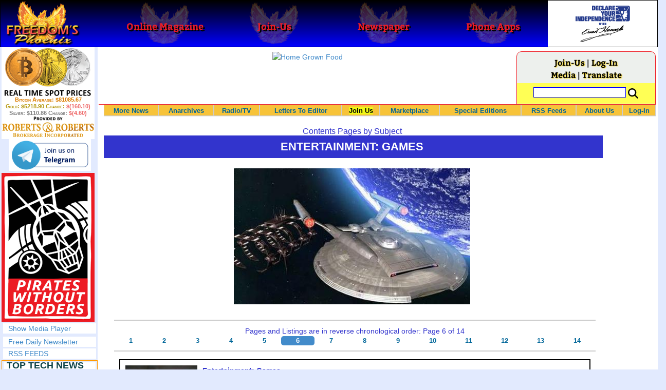

--- FILE ---
content_type: text/html; charset=utf-8
request_url: http://www.freedomsphoenix.com/Subjects/00161-0006-entertainment-games.htm
body_size: 114166
content:

<!DOCTYPE html>
<html >
<head>
    <meta charset="utf-8" />
    <meta name="viewport" content="width=992">
    
    <meta name="description" content="Games, Gaming, Video Games" />
    <title>Games - Freedoms Phoenix</title>
    <meta property="fb:pages" content="239305205400" />
    <link href="/Content/layout?v=7dpBIV4idHNllCZ-vJvV8xnQUpb1f6vkXH9nSCO2Yu81" rel="stylesheet"/>

    <link href="/Scripts/video-js/video-js.css" rel="stylesheet">
    <script src="/Scripts/video-js/video.js"></script>
    <script src="/Scripts/video-js/videojs-http-streaming.js"></script>
    
    
    <script>
        (function (i, s, o, g, r, a, m) {
            i['GoogleAnalyticsObject'] = r; i[r] = i[r] || function () {
                (i[r].q = i[r].q || []).push(arguments)
            }, i[r].l = 1 * new Date(); a = s.createElement(o),
                m = s.getElementsByTagName(o)[0]; a.async = 1; a.src = g; m.parentNode.insertBefore(a, m)
        })(window, document, 'script', '//www.google-analytics.com/analytics.js', 'ga');

        ga('create', 'UA-54330322-1', 'auto');
        ga('send', 'pageview');
    </script>

    <!-- HTML5 Shim and Respond.js IE8 support of HTML5 elements and media queries -->
    <!-- WARNING: Respond.js doesn't work if you view the page via file:// -->
    <!--[if lt IE 9]>
        <script src="/scripts/html5shiv.min.js"></script>
        <script src="/scripts/respond.min.js"></script>
    <![endif]-->
</head>
<body data-spy="scroll" data-target=".scrollspy">
        <header id="head" class="navbar navbar-inverse navbar-fixed-top fp-head">
            <div class="row">
                <div class="head-cell col-md-2 col-sm-3 col-xs-7"><a href="/"><div id="head-bg-site" class="head-bg"></div><h1>Freedoms Phoenix</h1></a></div>
                <div class="head-cell col-md-2 col-sm-3 hidden-xs"><a href="https://www.freedomsphoenix.com/Magazine/Issue-List.htm"><div class="head-bg"></div><h2>Online Magazine</h2></a></div>
                
                <div class="head-cell col-md-2 col-sm-3 hidden-xs"><a href="/Join"><div class="head-bg"></div><h2>Join-Us</h2></a></div>
                <div class="head-cell col-md-2 hidden-sm hidden-xs"><a href="https://www.freedomsphoenix.com/Newspaper/Newspaper-Issue-List.htm"><div class="head-bg"></div><h2>Newspaper</h2></a></div>
                <div class="head-cell col-md-2 hidden-sm hidden-xs"><a href="https://www.freedomsphoenix.com/Article/190231-2016-01-22-declare-your-independence-app-now-on-google-play.htm"><div class="head-bg"></div><h2>Phone Apps</h2></a></div>
                
                <div class="head-cell col-md-2 col-sm-3 col-xs-5 bg-white">
                    <a href="/declare-your-independence-with-ernest-hancock">
                        <div id="head-bg-dyi" class="head-bg"></div>
                        <h2 class="head-dyi">Declare Your Independence with Ernest Hancock</h2>
                    </a>
                    <p class="player-controls" style="display:none;"><span class="glyphicon glyphicon-play" style="display:none;"></span><span class="glyphicon glyphicon-pause" style="display:none;"></span></p>
                    <p class="onair">ON AIR NOW<br />Click to Play</p>
                </div>
            </div>
        </header>
<div id="wrapper">
    <!-- Sidebar -->
    <div id="sidebar-wrapper" class="fp-left">
        <div id="sidebar" class="sidebar-nav">
            <script src="//robotsandrobots.com/api/script/34"></script>
                <div id="dyi-stream-wrapper" class="text-center" style="display:none; background:#eee">
                    <video-js id="video-dyi-stream" crossorigin="anonymous"
                              width="174" controls
                              poster="//www.freedomsphoenix.com/Uploads/129/Graph/Ernie_Studio_Headshot_smaller.jpg">
                        <source src="https://liquidphoenix.alienseed.com/hls/live.m3u8" type='application/x-mpegURL' />
                    </video-js>
                    <h4 style="margin-bottom:0">Live Broadcast</h4>
                    <div style="margin-bottom:5px">
                        Watch: <a href="https://dlive.tv/ErnestHancock" target="_blank">DLive</a>
                    </div>
                </div>
            <div class="text-center">
                <a href="http://t.me/dyiweh" title="Declare Your Independence on Telegram" target="_blank">
                    <img width="160" alt="Join the Declare Your Independence channel on Telegram" src="/Content/images/telegram-join.png" style="margin-bottom:4px;" />
                </a>
            </div>
            <a href="http://pirateswithoutborders.com" target="_blank">
<img src="/Content/images/PWB_181x290.png" />
            </a>
            
            
            <div class="row nav" id="player-show" style="display: none;">
                <a href="#">Show Media Player</a>
            </div>
            <div id="player" style="display: none;">
                    <header>
                        <h4>Declare Your Independence</h4>
                        <p class="subheading default" id="default">Streaming Live from LRN.fm</p>
                        <p class="subheading meta" style="display:none;">Streaming Live from LRN.fm</p>
                    </header>

                <div id="audio-wrapper">
                    <audio id="lrn" src="https://streams.freetalklive.com:8443/lrn64" controls="controls"  preload="none"></audio>
                </div>
                <p><a href="#" id="player-pop-out">Pop Out Audio Window</a></p>
                
            </div>
            <div class="row nav">
            </div>
            <div class="row nav">
                <a href="https://www.freedomsphoenix.com/Secure/Join-Us.htm">Free Daily Newsletter</a><br />
            </div>
            <div class="row nav">
                <a href="https://www.freedomsphoenix.com/RSS/RSS-Feed.xml">RSS FEEDS</a>
            </div>
            <section title="Top Links" class="top-links">
    <div class="row">
        <span class="title" style="font-size:large"><a href="https://www.freedomsphoenix.com/Subjects/TopTech">TOP TECH NEWS</a></span>
    </div>
        <div class="row top-link" data-rankno="776067">
            
    <a title=" The smartphone just fired a warning shot at the camera industry.
" href="/News/390554-2026-01-29-the-smartphone-just-fired-a-warning-shot-at-the-camera.htm">
        <img alt="Article Image" align="left" src="https://www.freedomsphoenix.com/Uploads/Pix/687-0129075721.jpg">
    </a>

            <a href="/News/390554-2026-01-29-the-smartphone-just-fired-a-warning-shot-at-the-camera.htm" itemprop="url" title="A phone with a detachable, pro-grade camera lens.

Snaps on with magnets. Yes, magnets."> The smartphone just fired a warning shot at the camera industry.
</a>
        </div>
        <div class="row top-link" data-rankno="776056">
            
    <a title=" A revolutionary breakthrough in dental science is changing how we fight tooth decay" href="/News/390549-2026-01-29-a-revolutionary-breakthrough-in-dental-science-is-changing-how-we.htm">
        <img alt="Article Image" align="left" src="https://www.freedomsphoenix.com/Uploads/Pix/687-0129074433.jpg">
    </a>

            <a href="/News/390549-2026-01-29-a-revolutionary-breakthrough-in-dental-science-is-changing-how-we.htm" itemprop="url" title="
Scientists have developed a gel that can naturally regrow tooth enamel and repair damage caused by cavities. Unlike traditional treatments that rely on fillings or invasive procedures, this gel works at the microscopic level to restore teeth from w"> A revolutionary breakthrough in dental science is changing how we fight tooth decay</a>
        </div>
        <div class="row top-link" data-rankno="776050">
            
    <a title=" Docan Energy &quot;Panda&quot;: 32kWh for $2,530! " href="/News/390546-2026-01-29-docan-energy-panda-32kwh-for-2-530.htm">
        <img alt="Article Image" align="left" src="https://www.freedomsphoenix.com/Uploads/Pix/687-0129073030.jpg">
    </a>

            <a href="/News/390546-2026-01-29-docan-energy-panda-32kwh-for-2-530.htm" itemprop="url" title=""> Docan Energy &quot;Panda&quot;: 32kWh for $2,530! </a>
        </div>
        <div class="row top-link" data-rankno="775848">
            
    <a title="Rugged phone with multi-day battery life doubles as a 1080p projector" href="/News/390470-2026-01-28-rugged-phone-with-multi-day-battery-life-doubles-as-a.htm">
        <img alt="Article Image" align="left" src="https://www.freedomsphoenix.com/Uploads/Pix/522-0128061443.jpg">
    </a>

            <a href="/News/390470-2026-01-28-rugged-phone-with-multi-day-battery-life-doubles-as-a.htm" itemprop="url" title="Until just a couple of years ago, the rugged phone category was almost exclusively about military-grade durability and water resistance for use in the field. ">Rugged phone with multi-day battery life doubles as a 1080p projector</a>
        </div>
        <div class="row top-link" data-rankno="775683">
            
    <a title="4 Sisters Invent Electric Tractor with Mom and Dad and it&#39;s Selling in 5 Countries" href="/News/390404-2026-01-26-4-sisters-invent-electric-tractor-with-mom-and-dad-and.htm">
        <img alt="Article Image" align="left" src="https://www.freedomsphoenix.com/Uploads/Pix/533-0126134359.jpg">
    </a>

            <a href="/News/390404-2026-01-26-4-sisters-invent-electric-tractor-with-mom-and-dad-and.htm" itemprop="url" title="A big Swiss family has invented Europe&#39;s first all-electric, solar-assisted tractor, and is now selling the vehicle in 5 countries.

">4 Sisters Invent Electric Tractor with Mom and Dad and it&#39;s Selling in 5 Countries</a>
        </div>
        <div class="row top-link" data-rankno="775660">
            
    <a title="Lab–grown LIFE takes a major step forward – as scientists use AI to create a virus never seen be" href="/News/390396-2026-01-26-lab-grown-life-takes-a-major-step-forward-as-scientists.htm">
        <img alt="Article Image" align="left" src="https://www.freedomsphoenix.com/Uploads/Pix/533-0126132329.jpg">
    </a>

            <a href="/News/390396-2026-01-26-lab-grown-life-takes-a-major-step-forward-as-scientists.htm" itemprop="url" title="Lab–grown life has taken a major leap forward as scientists use AI to create a new virus that has never been seen before.

">Lab–grown LIFE takes a major step forward – as scientists use AI to create a virus never seen be</a>
        </div>
        <div class="row top-link" data-rankno="775634">
            
    <a title="Donut Lab Says It Cracked Solid-State Batteries. Experts Have Questions." href="/News/390387-2026-01-26-donut-lab-says-it-cracked-solid-state-batteries-experts-have.htm">
        <img alt="Article Image" align="left" src="https://www.freedomsphoenix.com/Uploads/Pix/533-0126125713.jpg">
    </a>

            <a href="/News/390387-2026-01-26-donut-lab-says-it-cracked-solid-state-batteries-experts-have.htm" itemprop="url" title="A small Finland-based startup claims to have made a big, solid-state battery breakthrough. Now, the industry is asking for proof.">Donut Lab Says It Cracked Solid-State Batteries. Experts Have Questions.</a>
        </div>
        <div class="row top-link" data-rankno="775640">
            
    <a title="New Electric &#39;Donut Motor&#39; Makes 856 HP but Weighs Just 88 Pounds" href="/News/390389-2026-01-26-new-electric-donut-motor-makes-856-hp-but-weighs-just.htm">
        <img alt="Article Image" align="left" src="https://www.freedomsphoenix.com/Uploads/Pix/533-0126130121.jpg">
    </a>

            <a href="/News/390389-2026-01-26-new-electric-donut-motor-makes-856-hp-but-weighs-just.htm" itemprop="url" title="Donut Lab&#39;s new electric motor has a better power-to-weight ratio than Koenigsegg&#39;s Dark Matter motor, and is fully integrated into the wheel.
">New Electric &#39;Donut Motor&#39; Makes 856 HP but Weighs Just 88 Pounds</a>
        </div>
        <div class="row top-link" data-rankno="775430">
            
    <a title="Researchers who discovered the master switch that prevents the human immune system..." href="/News/390304-2026-01-24-researchers-who-discovered-the-master-switch-that-prevents-the-human.htm">
        <img alt="Article Image" align="left" src="https://www.freedomsphoenix.com/Uploads/Pix/687-0124105938.jpg">
    </a>

            <a href="/News/390304-2026-01-24-researchers-who-discovered-the-master-switch-that-prevents-the-human.htm" itemprop="url" title="...from attacking itself.
">Researchers who discovered the master switch that prevents the human immune system...</a>
        </div>
        <div class="row top-link" data-rankno="774749">
            
    <a title="The day of the tactical laser weapon arrives" href="/News/390026-2026-01-18-the-day-of-the-tactical-laser-weapon-arrives.htm">
        <img alt="Article Image" align="left" src="https://www.freedomsphoenix.com/Uploads/Pix/533-0118152609.jpg">
    </a>

            <a href="/News/390026-2026-01-18-the-day-of-the-tactical-laser-weapon-arrives.htm" itemprop="url" title="The future arrived on December 28, 2025 as the Israeli Defense Force (IDF) announced that Iron Beam became the first high-energy tactical laser weapon to be fully integrated and cleared for operations in a national defense array. And it&#39;s not alone.">The day of the tactical laser weapon arrives</a>
        </div>
        <div class="row top-link" data-rankno="774692">
            
    <a title="&#39;ELITE&#39;: The Palantir App ICE Uses to Find Neighborhoods to Raid" href="/News/390004-2026-01-18-elite-the-palantir-app-ice-uses-to-find-neighborhoods-to.htm">
        <img alt="Article Image" align="left" src="https://www.freedomsphoenix.com/Uploads/Pix/533-0118120657.jpg">
    </a>

            <a href="/News/390004-2026-01-18-elite-the-palantir-app-ice-uses-to-find-neighborhoods-to.htm" itemprop="url" title="Internal ICE material and testimony from an official obtained by 404 Media provides the clearest link yet between the technological infrastructure Palantir is building for ICE and the agency&#39;s activities on the ground.">&#39;ELITE&#39;: The Palantir App ICE Uses to Find Neighborhoods to Raid</a>
        </div>
        <div class="row top-link" data-rankno="774644">
            
    <a title="Solar Just Took a Huge Leap Forward!- CallSun 215 Anti Shade Panel" href="/News/389985-2026-01-17-solar-just-took-a-huge-leap-forward-callsun-215-anti.htm">
        <img alt="Article Image" align="left" src="https://www.freedomsphoenix.com/Uploads/Pix/533-0117092535.jpg">
    </a>

            <a href="/News/389985-2026-01-17-solar-just-took-a-huge-leap-forward-callsun-215-anti.htm" itemprop="url" title="What do you think of the New CallSun 215 Watt Anti Shading Bi-Facial Solar Panel? ">Solar Just Took a Huge Leap Forward!- CallSun 215 Anti Shade Panel</a>
        </div>
</section>

            <div class="row">
                


            </div>
            <div class="row nav">
                <a href="/Letter">Write a Letter</a>
            </div>
            <div class="row nav">
                <a href="https://www.freedomsphoenix.com/Report-the-News.htm">Be a Reporter</a>
            </div>
            <div class="row nav">
                <a href="https://www.freedomsphoenix.com/List-of-Letters.htm">Letters To The Editor</a>
            </div>
            <div class="row nav">
                <a href="https://www.freedomsphoenix.com/Subjects/00219-LAST-freedomsphoenix-tutorials.htm">Tutorials</a>
            </div>
            <div class="row nav">
                <a href="https://www.freedomsphoenix.com/Advertising-Rates.htm">Advertise</a>
            </div>
            <div class="row nav">
                <a href="https://www.freedomsphoenix.com/Page-Two.htm">More News / Page 2</a>
            </div>

            <div class="ad">
                <a class="ad-link" href="https://www.freedomsphoenix.com/SendTo.htm?AdNo=1685&amp;EdNo=1" target="_blank"><img alt="JonesPlantation" height="600" src="https://www.freedomsphoenix.com/_Ads/Graphics/Larken-Rose-014.jpg" width="160"></img></a>


            </div>
            <div class="ad">
                <a class="ad-link" href="https://www.freedomsphoenix.com/SendTo.htm?AdNo=1710&amp;EdNo=1" target="_blank"><img alt="AzureStandard" height="600" src="https://www.freedomsphoenix.com/_Ads/Graphics/Maria-Santillanes-007.png" width="160"></img></a>


            </div>
            <div class="ad">
                <a class="ad-link" href="https://www.freedomsphoenix.com/SendTo.htm?AdNo=1599&amp;EdNo=1" target="_blank"><img alt="MemberSubscribe" height="600" src="https://www.freedomsphoenix.com/_Ads/Graphics/Ernest-Hancock-042.png" width="160"></img></a>


            </div>
            
        </div>
    </div>
    <!-- /#sidebar-wrapper -->
    <!-- Page Content -->
    <div id="page-content-wrapper">
        <div class="container-fluid">
            <div class="row">
                <div class="col-sm-12">
                    <div class="row fp-main-top">
                        <div class="col-md-9 col-sm-12 col-xs-12 top-ad">
                            <a class="ad-link" href="https://www.freedomsphoenix.com/SendTo.htm?AdNo=1682&amp;EdNo=1" target="_blank"><img alt="Home Grown Food" height="90" src="https://www.freedomsphoenix.com/_Ads/Graphics/Marjory-Wildcraft-008.jpg" width="728"></img></a>


                        </div>
                            <div class="col-md-3 col-sm-3 hidden-xs box">
                                <div class="row" style="margin-top: -5px">
<a href="/Join">Join-Us</a>                                         |
<a href="https://www.freedomsphoenix.com/Secure/Log-In.htm">Log-In</a>                                </div>
                                <div class="row" style="margin-top: -8px">
                                    <a href="/Forum">Media</a>
                                                                             | <a href="https://translate.google.com/translate?hl=en&sl=auto&tl=es&u=https%3a%2f%2fwww.freedomsphoenix.com%2fSubjects%2f00161-0006-entertainment-games.htm" target="_blank">Translate</a>

                                </div>
                                <div class="row" style="padding-top: 8px; background-color: #FFFF55">
                                    <form action="https://www.freedomsphoenix.com/Search-Site.htm" method="POST">
                                        <div id="TopSearchBox" style="display: block; width: 90%; margin: 0 5%">
                                            <input type="text" name="SearchText" size="10" style="font-family: Arial; font-size: 9pt; border: 1px solid #0000FF; padding: 1px 3px; width: 75%; min-width: 60px; max-width: 180px; max-height: 20px; vertical-align: top; margin: 0 0 5px 0" />
                                            <input type="image" name="SearchBoxGo" style="width: 25%; max-width: 20px;" src="/Content/images/Search-Icon-30x30.png" />
                                        </div>
                                    </form>
                                </div>
                                
                            </div>
                    </div>
                </div>
            </div>

            <div class="body-content">
                <main id="main" role="main">
                    


<div class="navbar navbar-default navbar-static-top  " id="fp-nav">
    <div class="navbar-header">
        <button type="button" class="navbar-toggle" data-toggle="collapse" data-target=".navbar-static-top .navbar-collapse">
            <h4 style="display:inline-block; padding:0 0 0 15px; margin:0; vertical-align:top;">MENU</h4>
            <div style="float:left">
                <span class="icon-bar"></span>
                <span class="icon-bar"></span>
                <span class="icon-bar"></span>
            </div>
        </button>
    </div>
    <div class="navbar-collapse collapse">
        <div class="container">
            <ul class="nav navbar-nav">
                <li>
                    <div class="dropdown hidden-sm hidden-xs">
                        <a href="/">More News</a>
                        <ul class="dropdown-menu sub-menu">
                            <li><a href="https://www.freedomsphoenix.com/Page-Two.htm">Page Two</a></li>
                            <li><a href="https://www.freedomsphoenix.com/Current-News-List.htm">News Links</a></li>
                        </ul>
                    </div>
                </li>
                <li>
                    <div class="dropdown">
                        <a href="/Articles-List.htm">Anarchives</a>
                        <ul class="dropdown-menu sub-menu">
                            <li><a href="/Search-Page.htm">Search by Keyword</a></li>
                            <li><a href="https://www.freedomsphoenix.com/Contents-List.htm">Contents By Subject</a></li>
                            <li><a href="/Radio-TV-Archives.htm">Radio/TV Shows</a></li>
                            <li><a href="/Articles-List.htm">Feature Articles</a></li>
                            <li><a href="/Editorials-List.htm">Opinion Columns</a></li>
                            <li><a href="https://www.freedomsphoenix.com/Current-News-List.htm">News Stories</a></li>
                            <li><a href="/Newsletters-List.htm">Newsletters List</a></li>
                            <li><a href="/Reference-List.htm?EdNo=001">Reference Links</a></li>
                        </ul>
                    </div>
                </li>
                <li>
                    <div class="dropdown">
                        <a href="/Radio-TV-Archives.htm">Radio/TV</a>
                        <ul class="dropdown-menu sub-menu">
                            <li><a href="/Program-Page.htm?No=0001">Declare Your Independence with Ernest Hancock</a></li>
                        </ul>
                    </div>
                </li>
                <li>
                    <div class="dropdown">
                        <a href="/List-of-Letters.htm">Letters To Editor</a>
                        <ul class="dropdown-menu sub-menu">
                            <li><a href="https://www.freedomsphoenix.com/List-of-Letters.htm">List of Letters</a></li>
                            <li><a href="/Letter">Write a Letter</a></li>
                        </ul>
                    </div>
                </li>
                <li class="an">
                    <div class="dropdown">
<a href="https://www.freedomsphoenix.com/Secure/Join-Us.htm?AddFrom=JoinUs">Join Us</a>                        <ul class="dropdown-menu sub-menu">
                            
                            <li class="an">
<a href="https://www.freedomsphoenix.com/Secure/Join-Us.htm?AddFrom=JoinUs">Membership Sign-up (free)</a>                            </li>
                            <li>
<a href="https://www.freedomsphoenix.com/Secure/Join-Us.htm?AddFrom=JoinUs">Be a Reporter</a>                            </li>
                            <li><a href="https://www.freedomsphoenix.com/Secure/Join-Us.htm?AddFrom=JoinUs">Be a Writer</a></li>
                        <li><a href="https://www.freedomsphoenix.com/Secure/Contributions.htm">Contribute Funding</a></li>
                        <li><a href="/Link-To-Us.htm">Link To Us</a></li>
                        <li><a href="https://www.freedomsphoenix.com/Advertising-Rates.htm">Advertise</a></li>
                    </ul>
                    </div>
                </li>
                <li>
                    <div class="dropdown">
                        <a href="/Market/Marketplace.htm">Marketplace</a>
                        <ul class="dropdown-menu sub-menu">
                            <li><a href="/Market/Marketplace.htm">Buy Stuff - Sell Stuff</a></li>
                            <li><a target="_blank" href="http://www.cafepress.com/freedomsphoenix">Store on CafePress.com</a></li>
                        </ul>
                    </div>
                </li>
                <li>
                    <div class="dropdown hidden-sm">
                        <a href="#" class="dropdown-toggle" data-toggle="dropdown">Special Editions</a>
                        <ul class="dropdown-menu sub-menu comp">
                            <li><a href="/Front-Page.htm?EdNo=001">Global</a></li>
                            <li><a href="/Front-Page.htm?EdNo=255">Due Diligence</a></li>
                            <li><a href="/Front-Page.htm?EdNo=253">Love Bus Liberty Tour</a></li>
                            <li><a href="/Front-Page.htm?EdNo=250">Vaccine Education Summit</a></li>
                            <li><a href="/Front-Page.htm?EdNo=247">Bitcoin Summit</a></li>
                            <li><a href="/Front-Page.htm?EdNo=002">US-Arizona</a></li>
                            <li><a href="/Front-Page.htm?EdNo=044">US-Tennessee</a></li>
                            <li><a href="/Front-Page.htm?EdNo=200">Ernie's Favorites</a></li>
                            <li><a href="/Front-Page.htm?EdNo=202">THE R3VOLUTION CONTINUES</a></li>
                            <li><a href="/Front-Page.htm?EdNo=215">"It's Not My Debt"</a></li>
                            <li><a href="/Front-Page.htm?EdNo=216">Fascist Nation's Favorites</a></li>
                            <li><a href="/Front-Page.htm?EdNo=218">Surviving the Greatest Depression</a></li>
                            <li><a href="/Front-Page.htm?EdNo=221">The Only Solution - Direct Action Revolution</a></li>
                            <li><a href="/Front-Page.htm?EdNo=222">Western Libertarian</a></li>
                            <li><a href="/Front-Page.htm?EdNo=224">S.A.F.E. - Second Amendment is For Everyone </a></li>
                            <li><a href="/Front-Page.htm?EdNo=225">Freedom Summit</a></li>
                            <li><a href="/Front-Page.htm?EdNo=226">Declare Your Independence</a></li>
                            <li><a href="/Front-Page.htm?EdNo=229">FreedomsPhoenix Speakers Bureau</a></li>
                            <li><a href="/Front-Page.htm?EdNo=233">Wallet Voting</a></li>
                            <li><a href="/Front-Page.htm?EdNo=237">Harhea Phoenix</a></li>
                            <li><a href="/Front-Page.htm?EdNo=240">Black Market Friday</a></li>
                        </ul>
                    </div>
                </li>
                <li>
                    <div class="dropdown">
                        <a href="#" class="dropdown-toggle" data-toggle="dropdown">RSS Feeds</a>
                        <ul class="dropdown-menu sub-menu">
                            <li><a href="/RSS/RSS-Feed.xml?EdNo=001&Page=Art">Articles Feed</a></li>
                            <li><a href="/RSS/RSS-Feed.xml?EdNo=001&Page=Col">Opinions Feed</a></li>
                            <li><a href="/RSS/RSS-Feed.xml?EdNo=001&Page=Med">Media Feed</a></li>
                            <li><a href="/RSS/News-Feed.xml">Newsletter Feed</a></li>
                            <li><a href="/RSS/Top-News-Feed.xml">Top News Feed</a></li>
                            <li><a href="/RSS/Top-News-Feed.xml">Smartphone Feed</a></li>
                            <li><a href="/RSS/Pod-Cast-Feed.xml">Podcast Feed</a></li>
                        </ul>
                    </div>
                </li>
                <li>
                    <div class="dropdown">
                        <a href="/About-Us.htm">About Us</a>
                        <ul class="dropdown-menu sub-menu">
                            <li><a href="/About-Us.htm">About Us</a></li>
                            <li><a href="/Contact-Us.htm">Contact Us</a></li>
                            <li><a href="/Terms-of-Use.htm">Terms of Use</a></li>
                            <li><a href="/Privacy-Policy.htm">Privacy Policy</a></li>
                            <li><a href="/Writers-List.htm">Writers List</a></li>
                        </ul>
                    </div>
                </li>
                <li class="hidden-xs hidden-sm">
                    <div>
<a href="https://www.freedomsphoenix.com/Secure/Log-In.htm">Log-In</a>                    </div>
                </li>
            </ul>
        </div>
    </div>
</div>

<section class="subjects">
    <header class="title">
        <h2><a href="https://www.freedomsphoenix.com/Contents-List.htm" title="Subjects Index">Contents Pages by Subject</a></h2>
        <h1 class="title" title="Entertainment: Games, Edited by Ernest Hancock">
            Entertainment: Games
        </h1>
        
    <img alt="Subject Photo" src="https://www.freedomsphoenix.com/Uploads/Graphics/001-0815192240-startrek1_wideweb__470x271,0.jpg" />

    </header>

    

    <nav class="navbar-default topnav">
        <div class="navbar-header">
            <button type="button" class="navbar-toggle" data-toggle="collapse" data-target=".subjects .topnav .navbar-collapse">
                <span class="icon-bar"></span>
                <span class="icon-bar"></span>
                <span class="icon-bar"></span>
            </button>
        </div>
        <div class="navbar-collapse collapse">
            <hr />
            <p>Pages and Listings are in reverse chronological order: Page 6 of 14</p>
            <ul class="nav nav-pills nav-justified" role="navigation">
                <li><a href="/Subjects/00161-0001-entertainment-games.htm" title="Page 1">1</a></li> <li><a href="/Subjects/00161-0002-entertainment-games.htm" title="Page 2">2</a></li> <li><a href="/Subjects/00161-0003-entertainment-games.htm" title="Page 3">3</a></li> <li><a href="/Subjects/00161-0004-entertainment-games.htm" title="Page 4">4</a></li> <li><a href="/Subjects/00161-0005-entertainment-games.htm" title="Page 5">5</a></li> <li class="active disabled"><a class="selected" href="/Subjects/00161-0006-entertainment-games.htm" title="Page 6">6</a></li> <li><a href="/Subjects/00161-0007-entertainment-games.htm" title="Page 7">7</a></li> <li><a href="/Subjects/00161-0008-entertainment-games.htm" title="Page 8">8</a></li> <li><a href="/Subjects/00161-0009-entertainment-games.htm" title="Page 9">9</a></li> <li><a href="/Subjects/00161-0010-entertainment-games.htm" title="Page 10">10</a></li> <li><a href="/Subjects/00161-0011-entertainment-games.htm" title="Page 11">11</a></li> <li><a href="/Subjects/00161-0012-entertainment-games.htm" title="Page 12">12</a></li> <li><a href="/Subjects/00161-0013-entertainment-games.htm" title="Page 13">13</a></li> <li><a href="/Subjects/00161-0014-entertainment-games.htm" title="Page 14">14</a></li>
            </ul>
            <hr />
        </div>
    </nav>

<article class="info-news" data-infono="164487" itemscope itemtype="http://schema.org/Article">

        <header>

    <a title="RoomAlive transforms your living room into an interactive video game" href="/News/164487-2014-10-09-roomalive-transforms-your-living-room-into-an-interactive-video-game.htm">
        <img alt="Article Image" align="left" src="https://www.freedomsphoenix.com/Uploads/Pix/533-1009162920.jpg">
    </a>
                                <div class="category">
                        <a href="/Subjects/00161-LAST-entertainment-games.htm" rel="category" itemprop="about">
                            Entertainment: Games
                        </a>
                    </div>
                        <h1 itemprop="headline">
                <a href="/News/164487-2014-10-09-roomalive-transforms-your-living-room-into-an-interactive-video-game.htm" itemprop="url">RoomAlive transforms your living room into an interactive video game</a>
            </h1>
                <small class="cite"><time pubdate datetime="10-09-2014">10-09-2014</time> • <span itemprop="citation">http://www.gizmag.com</span></small>
        </header>
    <p itemprop="description">Microsoft Research has moved on from IllumiRoom, its concept for adding visuals to the periphery of gamers' television sets.</p>
<footer>
    
        <meta itemprop="interactionCount" content="UserComments:0" />
        <div class="links">
            <b><a href="/Forum/Add?EdNo=001&amp;Type=News&amp;Info=164487">Make a Comment</a></b>
            •
            <a href="https://www.freedomsphoenix.com/Email-Story.htm?EdNo=001&amp;Info=0293235">Email Link</a>
            •
            <a href="/Letter?EdNo=001&amp;Info=0293235">Send Letter to Editor</a>
            
        </div>
        <small class="pull-right">
            News Link •
                <a href="Front-Page.htm?EdNo=001">Global</a>
                    </small>
            <span class="reporter">
            Reported By <a href="/Writer-Bio-Page.htm?EditNo=533" rel="author" itemprop="creator" title="Visit editor bio page">
    Freedomsphoenix Readerfour
</a>


        </span>
</footer>
</article>

<article class="info-news" data-infono="162463" itemscope itemtype="http://schema.org/Article">

        <header>

    <a title="GamerGate: Explaining The Growing Divide Between Gamers And Journalists" href="/News/162463-2014-09-05-gamergate-explaining-the-growing-divide-between-gamers-and-journalists.htm">
        <img alt="Article Image" align="left" src="https://www.freedomsphoenix.com/Uploads/Pix/533-0905120500.jpg">
    </a>
                                <div class="category">
                        <a href="/Subjects/00161-LAST-entertainment-games.htm" rel="category" itemprop="about">
                            Entertainment: Games
                        </a>
                    </div>
                        <h1 itemprop="headline">
                <a href="/News/162463-2014-09-05-gamergate-explaining-the-growing-divide-between-gamers-and-journalists.htm" itemprop="url">GamerGate: Explaining The Growing Divide Between Gamers And Journalists</a>
            </h1>
                <small class="cite"><time pubdate datetime="09-05-2014">09-05-2014</time> • <span itemprop="citation">http://www.businessinsider.com</span></small>
        </header>
    <p itemprop="description">There is a war going on in video games right now. Not on the screen for once, but on forums and in the comments sections of specialist games news sites like Kotaku and Polygon.</p>
<footer>
    
        <meta itemprop="interactionCount" content="UserComments:0" />
        <div class="links">
            <b><a href="/Forum/Add?EdNo=001&amp;Type=News&amp;Info=162463">Make a Comment</a></b>
            •
            <a href="https://www.freedomsphoenix.com/Email-Story.htm?EdNo=001&amp;Info=0289433">Email Link</a>
            •
            <a href="/Letter?EdNo=001&amp;Info=0289433">Send Letter to Editor</a>
            
        </div>
        <small class="pull-right">
            News Link •
                <a href="Front-Page.htm?EdNo=001">Global</a>
                    </small>
            <span class="reporter">
            Reported By <a href="/Writer-Bio-Page.htm?EditNo=533" rel="author" itemprop="creator" title="Visit editor bio page">
    Freedomsphoenix Readerfour
</a>


        </span>
</footer>
</article>

<article class="info-news" data-infono="162418" itemscope itemtype="http://schema.org/Article">

        <header>

    <a title="Heads-on with Samsung&#39;s Oculus-esque headset, the Gear VR" href="/News/162418-2014-09-04-heads-on-with-samsungs-oculus-esque-headset-the-gear-vr.htm">
        <img alt="Article Image" align="left" src="https://www.freedomsphoenix.com/Uploads/Pix/533-0904205959.jpg">
    </a>
                                <div class="category">
                        <a href="/Subjects/00161-LAST-entertainment-games.htm" rel="category" itemprop="about">
                            Entertainment: Games
                        </a>
                    </div>
                        <h1 itemprop="headline">
                <a href="/News/162418-2014-09-04-heads-on-with-samsungs-oculus-esque-headset-the-gear-vr.htm" itemprop="url">Heads-on with Samsung&#39;s Oculus-esque headset, the Gear VR</a>
            </h1>
                <small class="cite"><time pubdate datetime="09-04-2014">09-04-2014</time> • <span itemprop="citation">http://www.gizmag.com, By Will Shanklin</span></small>
        </header>
    <p itemprop="description">If VR is going to be the next big thing, you wouldn't expect Samsung to pass up such a golden opportunity, would you? Alongside three other devices, Samsung today revealed a new virtual reality headset that's powered by a Galaxy Note 4. Gizmag got so</p>
<footer>
    
        <meta itemprop="interactionCount" content="UserComments:0" />
        <div class="links">
            <b><a href="/Forum/Add?EdNo=001&amp;Type=News&amp;Info=162418">Make a Comment</a></b>
            •
            <a href="https://www.freedomsphoenix.com/Email-Story.htm?EdNo=001&amp;Info=0289338">Email Link</a>
            •
            <a href="/Letter?EdNo=001&amp;Info=0289338">Send Letter to Editor</a>
            
        </div>
        <small class="pull-right">
            News Link •
                <a href="Front-Page.htm?EdNo=001">Global</a>
                    </small>
            <span class="reporter">
            Reported By <a href="/Writer-Bio-Page.htm?EditNo=533" rel="author" itemprop="creator" title="Visit editor bio page">
    Freedomsphoenix Readerfour
</a>


        </span>
</footer>
</article>

<article class="info-news" data-infono="162414" itemscope itemtype="http://schema.org/Article">

        <header>

    <a title="Game Your Kid&#39;s Education With These 10 Cool Kits" href="/News/162414-2014-09-04-game-your-kids-education-with-these-10-cool-kits.htm">
        <img alt="Article Image" align="left" src="https://www.freedomsphoenix.com/Uploads/Pix/533-0904205244.jpg">
    </a>
                                <div class="category">
                        <a href="/Subjects/00161-LAST-entertainment-games.htm" rel="category" itemprop="about">
                            Entertainment: Games
                        </a>
                    </div>
                        <h1 itemprop="headline">
                <a href="/News/162414-2014-09-04-game-your-kids-education-with-these-10-cool-kits.htm" itemprop="url">Game Your Kid&#39;s Education With These 10 Cool Kits</a>
            </h1>
                <small class="cite"><time pubdate datetime="09-04-2014">09-04-2014</time> • <span itemprop="citation">http://www.popsci.com</span></small>
        </header>
    <p itemprop="description">Forget paper and pencils. Look into these fun new tools to help kids unleash their inner scientist or engineer.
</p>
<footer>
    
        <meta itemprop="interactionCount" content="UserComments:0" />
        <div class="links">
            <b><a href="/Forum/Add?EdNo=001&amp;Type=News&amp;Info=162414">Make a Comment</a></b>
            •
            <a href="https://www.freedomsphoenix.com/Email-Story.htm?EdNo=001&amp;Info=0289326">Email Link</a>
            •
            <a href="/Letter?EdNo=001&amp;Info=0289326">Send Letter to Editor</a>
            
        </div>
        <small class="pull-right">
            News Link •
                <a href="Front-Page.htm?EdNo=001">Global</a>
                    </small>
            <span class="reporter">
            Reported By <a href="/Writer-Bio-Page.htm?EditNo=533" rel="author" itemprop="creator" title="Visit editor bio page">
    Freedomsphoenix Readerfour
</a>


        </span>
</footer>
</article>

<article class="info-news" data-infono="162111" itemscope itemtype="http://schema.org/Article">

        <header>

    <a title="A Space Game Gets Real" href="/News/162111-2014-08-30-a-space-game-gets-real.htm">
        <img alt="Article Image" align="left" src="https://www.freedomsphoenix.com/Uploads/Pix/522-0830033924.jpg">
    </a>
                                <div class="category">
                        <a href="/Subjects/00161-LAST-entertainment-games.htm" rel="category" itemprop="about">
                            Entertainment: Games
                        </a>
                    </div>
                        <h1 itemprop="headline">
                <a href="/News/162111-2014-08-30-a-space-game-gets-real.htm" itemprop="url">A Space Game Gets Real</a>
            </h1>
                <small class="cite"><time pubdate datetime="08-30-2014">08-30-2014</time> • <span itemprop="citation">http://www.popsci.com, By Mathew Jancer</span></small>
        </header>
    <p itemprop="description">A crowdfunded video game aims for the most realistic spaceflight we've seen yet.</p>
<footer>
    
        <meta itemprop="interactionCount" content="UserComments:0" />
        <div class="links">
            <b><a href="/Forum/Add?EdNo=001&amp;Type=News&amp;Info=162111">Make a Comment</a></b>
            •
            <a href="https://www.freedomsphoenix.com/Email-Story.htm?EdNo=001&amp;Info=0288762">Email Link</a>
            •
            <a href="/Letter?EdNo=001&amp;Info=0288762">Send Letter to Editor</a>
            
        </div>
        <small class="pull-right">
            News Link •
                <a href="Front-Page.htm?EdNo=001">Global</a>
                    </small>
            <span class="reporter">
            Reported By <a href="/Writer-Bio-Page.htm?EditNo=522" rel="author" itemprop="creator" title="Visit editor bio page">
    Robert Lee
</a>


        </span>
</footer>
</article>

<article class="info-news" data-infono="161696" itemscope itemtype="http://schema.org/Article">

        <header>

    <a title="Gamers Reveal The Inner Workings Of The Eye" href="/News/161696-2014-08-22-gamers-reveal-the-inner-workings-of-the-eye.htm">
        <img alt="Article Image" align="left" src="https://www.freedomsphoenix.com/Uploads/Pix/522-0822140012.jpg">
    </a>
                                <div class="category">
                        <a href="/Subjects/00161-LAST-entertainment-games.htm" rel="category" itemprop="about">
                            Entertainment: Games
                        </a>
                    </div>
                        <h1 itemprop="headline">
                <a href="/News/161696-2014-08-22-gamers-reveal-the-inner-workings-of-the-eye.htm" itemprop="url">Gamers Reveal The Inner Workings Of The Eye</a>
            </h1>
                <small class="cite"><time pubdate datetime="08-22-2014">08-22-2014</time> • <span itemprop="citation">http://www.popsci.com, By Neel Patel</span></small>
        </header>
    <p itemprop="description">Crowdsourcing helps shed light on a half-century mystery.</p>
<footer>
    
        <meta itemprop="interactionCount" content="UserComments:0" />
        <div class="links">
            <b><a href="/Forum/Add?EdNo=001&amp;Type=News&amp;Info=161696">Make a Comment</a></b>
            •
            <a href="https://www.freedomsphoenix.com/Email-Story.htm?EdNo=001&amp;Info=0287994">Email Link</a>
            •
            <a href="/Letter?EdNo=001&amp;Info=0287994">Send Letter to Editor</a>
            
        </div>
        <small class="pull-right">
            News Link •
                <a href="Front-Page.htm?EdNo=001">Global</a>
                    </small>
            <span class="reporter">
            Reported By <a href="/Writer-Bio-Page.htm?EditNo=522" rel="author" itemprop="creator" title="Visit editor bio page">
    Robert Lee
</a>


        </span>
</footer>
</article>

<article class="info-news" data-infono="161133" itemscope itemtype="http://schema.org/Article">

        <header>

    <a title="A Father Took His Kids To See Israel&#39;s Gaza Offensive After They Requested..." href="/News/161133-2014-08-13-a-father-took-his-kids-to-see-israels-gaza-offensive.htm">
        <img alt="Article Image" align="left" src="https://www.freedomsphoenix.com/Uploads/Pix/533-0813185939.jpg">
    </a>
                                <div class="category">
                        <a href="/Subjects/00161-LAST-entertainment-games.htm" rel="category" itemprop="about">
                            Entertainment: Games
                        </a>
                    </div>
                        <h1 itemprop="headline">
                <a href="/News/161133-2014-08-13-a-father-took-his-kids-to-see-israels-gaza-offensive.htm" itemprop="url">A Father Took His Kids To See Israel&#39;s Gaza Offensive After They Requested...</a>
            </h1>
                <small class="cite"><time pubdate datetime="08-13-2014">08-13-2014</time> • <span itemprop="citation">http://www.businessinsider.com</span></small>
        </header>
    <p itemprop="description">A Father Took His Kids To See Israel's Gaza Offensive After They Requested The New 'Call Of Duty'.</p>
<footer>
    
        <meta itemprop="interactionCount" content="UserComments:0" />
        <div class="links">
            <b><a href="/Forum/Add?EdNo=001&amp;Type=News&amp;Info=161133">Make a Comment</a></b>
            •
            <a href="https://www.freedomsphoenix.com/Email-Story.htm?EdNo=001&amp;Info=0286868">Email Link</a>
            •
            <a href="/Letter?EdNo=001&amp;Info=0286868">Send Letter to Editor</a>
            
        </div>
        <small class="pull-right">
            News Link •
                <a href="Front-Page.htm?EdNo=001">Global</a>
                    </small>
            <span class="reporter">
            Reported By <a href="/Writer-Bio-Page.htm?EditNo=533" rel="author" itemprop="creator" title="Visit editor bio page">
    Freedomsphoenix Readerfour
</a>


        </span>
</footer>
</article>

<article class="info-news" data-infono="160517" itemscope itemtype="http://schema.org/Article">

        <header>

    <a title="Firefly Online Gameplay Trailer #1: If I Were a Captain" href="/News/160517-2014-08-01-firefly-online-gameplay-trailer-1-if-i-were-a-captain.htm">
        <img alt="Article Image" align="left" src="https://www.freedomsphoenix.com/Uploads/Pix/533-0801122151.jpg">
    </a>
                                <div class="category">
                        <a href="/Subjects/00161-LAST-entertainment-games.htm" rel="category" itemprop="about">
                            Entertainment: Games
                        </a>
                    </div>
                        <h1 itemprop="headline">
                <a href="/News/160517-2014-08-01-firefly-online-gameplay-trailer-1-if-i-were-a-captain.htm" itemprop="url">Firefly Online Gameplay Trailer #1: If I Were a Captain</a>
            </h1>
                <small class="cite"><time pubdate datetime="08-01-2014">08-01-2014</time> • <span itemprop="citation">https://www.youtube.com</span></small>
        </header>
    <p itemprop="description">Firefly Online Gameplay Trailer #1: If I Were a Captain</p>
<footer>
    
        <meta itemprop="interactionCount" content="UserComments:0" />
        <div class="links">
            <b><a href="/Forum/Add?EdNo=001&amp;Type=News&amp;Info=160517">Make a Comment</a></b>
            •
            <a href="https://www.freedomsphoenix.com/Email-Story.htm?EdNo=001&amp;Info=0285623">Email Link</a>
            •
            <a href="/Letter?EdNo=001&amp;Info=0285623">Send Letter to Editor</a>
            
        </div>
        <small class="pull-right">
            News Link •
                <a href="Front-Page.htm?EdNo=001">Global</a>
                    </small>
            <span class="reporter">
            Reported By <a href="/Writer-Bio-Page.htm?EditNo=533" rel="author" itemprop="creator" title="Visit editor bio page">
    Freedomsphoenix Readerfour
</a>


        </span>
</footer>
</article>

<article class="info-news" data-infono="160541" itemscope itemtype="http://schema.org/Article">

        <header>

    <a title="New Philadelphia GameStop Policy Requires Customer Fingerprints When Trading In Games" href="/News/160541-2014-08-01-new-philadelphia-gamestop-policy-requires-customer-fingerprints-when-trading-i.htm">
        <img alt="Article Image" align="left" src="https://www.freedomsphoenix.com/Uploads/Pix/533-0801133205.jpg">
    </a>
                                <div class="category">
                        <a href="/Subjects/00161-LAST-entertainment-games.htm" rel="category" itemprop="about">
                            Entertainment: Games
                        </a>
                    </div>
                        <h1 itemprop="headline">
                <a href="/News/160541-2014-08-01-new-philadelphia-gamestop-policy-requires-customer-fingerprints-when-trading-i.htm" itemprop="url">New Philadelphia GameStop Policy Requires Customer Fingerprints When Trading In Games</a>
            </h1>
                <small class="cite"><time pubdate datetime="08-01-2014">08-01-2014</time> • <span itemprop="citation">http://philadelphia.cbslocal.com, Steve Tawa</span></small>
        </header>
    <p itemprop="description">PHILADELPHIA (CBS) – The big video game retailer, GameStop, is now requiring its customers in Philadelphia, but not in the suburbs, to provide a fingerprint scan on certain transactions.</p>
<footer>
    
        <meta itemprop="interactionCount" content="UserComments:0" />
        <div class="links">
            <b><a href="/Forum/Add?EdNo=001&amp;Type=News&amp;Info=160541">Make a Comment</a></b>
            •
            <a href="https://www.freedomsphoenix.com/Email-Story.htm?EdNo=001&amp;Info=0285677">Email Link</a>
            •
            <a href="/Letter?EdNo=001&amp;Info=0285677">Send Letter to Editor</a>
            
        </div>
        <small class="pull-right">
            News Link •
                <a href="Front-Page.htm?EdNo=001">Global</a>
                    </small>
            <span class="reporter">
            Reported By <a href="/Writer-Bio-Page.htm?EditNo=533" rel="author" itemprop="creator" title="Visit editor bio page">
    Freedomsphoenix Readerfour
</a>


        </span>
</footer>
</article>

<article class="info-news" data-infono="160402" itemscope itemtype="http://schema.org/Article">

        <header>

    <a title="Poker Player Gets Knocked Out Of A $1 Million Tournament With An Unreal Bad Beat" href="/News/160402-2014-07-30-poker-player-gets-knocked-out-of-a-1-million-tournament.htm">
        <img alt="Article Image" align="left" src="https://www.freedomsphoenix.com/Uploads/Pix/533-0730160127.jpg">
    </a>
                                <div class="category">
                        <a href="/Subjects/00161-LAST-entertainment-games.htm" rel="category" itemprop="about">
                            Entertainment: Games
                        </a>
                    </div>
                        <h1 itemprop="headline">
                <a href="/News/160402-2014-07-30-poker-player-gets-knocked-out-of-a-1-million-tournament.htm" itemprop="url">Poker Player Gets Knocked Out Of A $1 Million Tournament With An Unreal Bad Beat</a>
            </h1>
                <small class="cite"><time pubdate datetime="07-30-2014">07-30-2014</time> • <span itemprop="citation">http://www.businessinsider.com, Tony Manfred</span></small>
        </header>
    <p itemprop="description">Connor Drinan experienced what one ESPN announcer said "might be the worst bad beat in the history of tournament poker" at a $1 million buy-in World Series of Poker tournament.</p>
<footer>
    
        <meta itemprop="interactionCount" content="UserComments:0" />
        <div class="links">
            <b><a href="/Forum/Add?EdNo=001&amp;Type=News&amp;Info=160402">Make a Comment</a></b>
            •
            <a href="https://www.freedomsphoenix.com/Email-Story.htm?EdNo=001&amp;Info=0285425">Email Link</a>
            •
            <a href="/Letter?EdNo=001&amp;Info=0285425">Send Letter to Editor</a>
            
        </div>
        <small class="pull-right">
            News Link •
                <a href="Front-Page.htm?EdNo=001">Global</a>
                    </small>
            <span class="reporter">
            Reported By <a href="/Writer-Bio-Page.htm?EditNo=533" rel="author" itemprop="creator" title="Visit editor bio page">
    Freedomsphoenix Readerfour
</a>


        </span>
</footer>
</article>

<article class="info-news" data-infono="159332" itemscope itemtype="http://schema.org/Article">

        <header>

    <a title="This Game Brings Post-Apocalypse To The Present" href="/News/159332-2014-07-11-this-game-brings-post-apocalypse-to-the-present.htm">
        <img alt="Article Image" align="left" src="https://www.freedomsphoenix.com/Uploads/Pix/522-0711151035.jpg">
    </a>
                                <div class="category">
                        <a href="/Subjects/00161-LAST-entertainment-games.htm" rel="category" itemprop="about">
                            Entertainment: Games
                        </a>
                    </div>
                        <h1 itemprop="headline">
                <a href="/News/159332-2014-07-11-this-game-brings-post-apocalypse-to-the-present.htm" itemprop="url">This Game Brings Post-Apocalypse To The Present</a>
            </h1>
                <small class="cite"><time pubdate datetime="07-11-2014">07-11-2014</time> • <span itemprop="citation">popsci.com</span></small>
        </header>
    <p itemprop="description">Viridis asks: With survival on the line, will people cooperate or compete?</p>
<footer>
    
        <meta itemprop="interactionCount" content="UserComments:0" />
        <div class="links">
            <b><a href="/Forum/Add?EdNo=001&amp;Type=News&amp;Info=159332">Make a Comment</a></b>
            •
            <a href="https://www.freedomsphoenix.com/Email-Story.htm?EdNo=001&amp;Info=0283458">Email Link</a>
            •
            <a href="/Letter?EdNo=001&amp;Info=0283458">Send Letter to Editor</a>
            
        </div>
        <small class="pull-right">
            News Link •
                <a href="Front-Page.htm?EdNo=001">Global</a>
                    </small>
            <span class="reporter">
            Reported By <a href="/Writer-Bio-Page.htm?EditNo=522" rel="author" itemprop="creator" title="Visit editor bio page">
    Robert Lee
</a>


        </span>
</footer>
</article>

<article class="info-news" data-infono="159300" itemscope itemtype="http://schema.org/Article">

        <header>

    <a title="The Oculus Rift Game That&#39;s So Real It Nearly Destroyed Me" href="/News/159300-2014-07-11-the-oculus-rift-game-thats-so-real-it-nearly-destroyed.htm">
        <img alt="Article Image" align="left" src="https://www.freedomsphoenix.com/Uploads/Pix/533-0711102038.jpg">
    </a>
                                <div class="category">
                        <a href="/Subjects/00161-LAST-entertainment-games.htm" rel="category" itemprop="about">
                            Entertainment: Games
                        </a>
                    </div>
                        <h1 itemprop="headline">
                <a href="/News/159300-2014-07-11-the-oculus-rift-game-thats-so-real-it-nearly-destroyed.htm" itemprop="url">The Oculus Rift Game That&#39;s So Real It Nearly Destroyed Me</a>
            </h1>
                <small class="cite"><time pubdate datetime="07-11-2014">07-11-2014</time> • <span itemprop="citation">http://www.wired.com, By Chris Kohler</span></small>
        </header>
    <p itemprop="description">I can hear the alien breathing.
</p>
<footer>
    
        <meta itemprop="interactionCount" content="UserComments:0" />
        <div class="links">
            <b><a href="/Forum/Add?EdNo=001&amp;Type=News&amp;Info=159300">Make a Comment</a></b>
            •
            <a href="https://www.freedomsphoenix.com/Email-Story.htm?EdNo=001&amp;Info=0283396">Email Link</a>
            •
            <a href="/Letter?EdNo=001&amp;Info=0283396">Send Letter to Editor</a>
            
        </div>
        <small class="pull-right">
            News Link •
                <a href="Front-Page.htm?EdNo=001">Global</a>
                    </small>
            <span class="reporter">
            Reported By <a href="/Writer-Bio-Page.htm?EditNo=533" rel="author" itemprop="creator" title="Visit editor bio page">
    Freedomsphoenix Readerfour
</a>


        </span>
</footer>
</article>

<article class="info-news" data-infono="157439" itemscope itemtype="http://schema.org/Article">

        <header>

    <a title="Oculus Game Lucky&#39;s Tale Will Blow Your Mind" href="/News/157439-2014-06-12-oculus-game-luckys-tale-will-blow-your-mind.htm">
        <img alt="Article Image" align="left" src="https://www.freedomsphoenix.com/Uploads/Pix/533-0612081346.jpg">
    </a>
                                <div class="category">
                        <a href="/Subjects/00161-LAST-entertainment-games.htm" rel="category" itemprop="about">
                            Entertainment: Games
                        </a>
                    </div>
                        <h1 itemprop="headline">
                <a href="/News/157439-2014-06-12-oculus-game-luckys-tale-will-blow-your-mind.htm" itemprop="url">Oculus Game Lucky&#39;s Tale Will Blow Your Mind</a>
            </h1>
                <small class="cite"><time pubdate datetime="06-12-2014">06-12-2014</time> • <span itemprop="citation">Wired.com</span></small>
        </header>
    <p itemprop="description">I've tried to describe Lucky's Tale, with words and stuff, to other people at the E3 show here in Los Angeles. I can't do it. I usually end up saying, "You've just got to go try it."</p>
<footer>
    
        <meta itemprop="interactionCount" content="UserComments:0" />
        <div class="links">
            <b><a href="/Forum/Add?EdNo=001&amp;Type=News&amp;Info=157439">Make a Comment</a></b>
            •
            <a href="https://www.freedomsphoenix.com/Email-Story.htm?EdNo=001&amp;Info=0279775">Email Link</a>
            •
            <a href="/Letter?EdNo=001&amp;Info=0279775">Send Letter to Editor</a>
            
        </div>
        <small class="pull-right">
            News Link •
                <a href="Front-Page.htm?EdNo=001">Global</a>
                    </small>
            <span class="reporter">
            Reported By <a href="/Writer-Bio-Page.htm?EditNo=533" rel="author" itemprop="creator" title="Visit editor bio page">
    Freedomsphoenix Readerfour
</a>


        </span>
</footer>
</article>

<article class="info-news" data-infono="157384" itemscope itemtype="http://schema.org/Article">

        <header>

    <a title="How Atari Plans to Bring Itself Back From the Dead" href="/News/157384-2014-06-12-how-atari-plans-to-bring-itself-back-from-the-dead.htm">
        <img alt="Article Image" align="left" src="https://www.freedomsphoenix.com/Uploads/Pix/522-0612040910.jpg">
    </a>
                                <div class="category">
                        <a href="/Subjects/00161-LAST-entertainment-games.htm" rel="category" itemprop="about">
                            Entertainment: Games
                        </a>
                    </div>
                        <h1 itemprop="headline">
                <a href="/News/157384-2014-06-12-how-atari-plans-to-bring-itself-back-from-the-dead.htm" itemprop="url">How Atari Plans to Bring Itself Back From the Dead</a>
            </h1>
                <small class="cite"><time pubdate datetime="06-12-2014">06-12-2014</time> • <span itemprop="citation">http://www.wired.com, By Issie Lapowsky</span></small>
        </header>
    <p itemprop="description">For techies of a certain age, few brands inspire as much nostalgia as Atari. </p>
<footer>
    
        <meta itemprop="interactionCount" content="UserComments:0" />
        <div class="links">
            <b><a href="/Forum/Add?EdNo=001&amp;Type=News&amp;Info=157384">Make a Comment</a></b>
            •
            <a href="https://www.freedomsphoenix.com/Email-Story.htm?EdNo=001&amp;Info=0279652">Email Link</a>
            •
            <a href="/Letter?EdNo=001&amp;Info=0279652">Send Letter to Editor</a>
            
        </div>
        <small class="pull-right">
            News Link •
                <a href="Front-Page.htm?EdNo=001">Global</a>
                    </small>
            <span class="reporter">
            Reported By <a href="/Writer-Bio-Page.htm?EditNo=522" rel="author" itemprop="creator" title="Visit editor bio page">
    Robert Lee
</a>


        </span>
</footer>
</article>

<article class="info-news" data-infono="157241" itemscope itemtype="http://schema.org/Article">

        <header>

    <a title="EA Brings &#39;Conceptual Prototypes&#39; to E3, But Few Finished Games" href="/News/157241-2014-06-09-ea-brings-conceptual-prototypes-to-e3-but-few-finished-games.htm">
        <img alt="Article Image" align="left" src="https://www.freedomsphoenix.com/Uploads/Pix/533-0609174432.jpg">
    </a>
                                <div class="category">
                        <a href="/Subjects/00161-LAST-entertainment-games.htm" rel="category" itemprop="about">
                            Entertainment: Games
                        </a>
                    </div>
                        <h1 itemprop="headline">
                <a href="/News/157241-2014-06-09-ea-brings-conceptual-prototypes-to-e3-but-few-finished-games.htm" itemprop="url">EA Brings &#39;Conceptual Prototypes&#39; to E3, But Few Finished Games</a>
            </h1>
                <small class="cite"><time pubdate datetime="06-09-2014">06-09-2014</time> • <span itemprop="citation">Wired.com</span></small>
        </header>
    <p itemprop="description">At its E3 press conference, Electronic Arts said it would give us not just a rundown of what games it plans to produce this year, but a look at the future. The far, far future.</p>
<footer>
    
        <meta itemprop="interactionCount" content="UserComments:0" />
        <div class="links">
            <b><a href="/Forum/Add?EdNo=001&amp;Type=News&amp;Info=157241">Make a Comment</a></b>
            •
            <a href="https://www.freedomsphoenix.com/Email-Story.htm?EdNo=001&amp;Info=0279367">Email Link</a>
            •
            <a href="/Letter?EdNo=001&amp;Info=0279367">Send Letter to Editor</a>
            
        </div>
        <small class="pull-right">
            News Link •
                <a href="Front-Page.htm?EdNo=001">Global</a>
                    </small>
            <span class="reporter">
            Reported By <a href="/Writer-Bio-Page.htm?EditNo=533" rel="author" itemprop="creator" title="Visit editor bio page">
    Freedomsphoenix Readerfour
</a>


        </span>
</footer>
</article>

<article class="info-news" data-infono="156382" itemscope itemtype="http://schema.org/Article">

        <header>

    <a title="Why Online Games Turn Players Into Psychopaths" href="/News/156382-2014-05-26-why-online-games-turn-players-into-psychopaths.htm">
        <img alt="Article Image" align="left" src="https://www.freedomsphoenix.com/Uploads/Pix/533-0526154736.jpg">
    </a>
                                <div class="category">
                        <a href="/Subjects/00161-LAST-entertainment-games.htm" rel="category" itemprop="about">
                            Entertainment: Games
                        </a>
                    </div>
                        <h1 itemprop="headline">
                <a href="/News/156382-2014-05-26-why-online-games-turn-players-into-psychopaths.htm" itemprop="url">Why Online Games Turn Players Into Psychopaths</a>
            </h1>
                <small class="cite"><time pubdate datetime="05-26-2014">05-26-2014</time> • <span itemprop="citation">Wired.com</span></small>
        </header>
    <p itemprop="description">Three men stand on a deserted street, their hands in the air. One wears a green T-shirt and a motorcycle helmet. The others wear bright yellow down jackets. They are surrounded by four armed men.</p>
<footer>
    
        <meta itemprop="interactionCount" content="UserComments:0" />
        <div class="links">
            <b><a href="/Forum/Add?EdNo=001&amp;Type=News&amp;Info=156382">Make a Comment</a></b>
            •
            <a href="https://www.freedomsphoenix.com/Email-Story.htm?EdNo=001&amp;Info=0277803">Email Link</a>
            •
            <a href="/Letter?EdNo=001&amp;Info=0277803">Send Letter to Editor</a>
            
        </div>
        <small class="pull-right">
            News Link •
                <a href="Front-Page.htm?EdNo=001">Global</a>
                    </small>
            <span class="reporter">
            Reported By <a href="/Writer-Bio-Page.htm?EditNo=533" rel="author" itemprop="creator" title="Visit editor bio page">
    Freedomsphoenix Readerfour
</a>


        </span>
</footer>
</article>

<article class="info-news" data-infono="155756" itemscope itemtype="http://schema.org/Article">

        <header>

    <a title="Zero Latency creates a free-roaming wireless multiplayer VR experience" href="/News/155756-2014-05-15-zero-latency-creates-a-free-roaming-wireless-multiplayer-vr-experience.htm">
        <img alt="Article Image" align="left" src="https://www.freedomsphoenix.com/Uploads/Pix/522-0515154936.jpg">
    </a>
                                <div class="category">
                        <a href="/Subjects/00161-LAST-entertainment-games.htm" rel="category" itemprop="about">
                            Entertainment: Games
                        </a>
                    </div>
                        <h1 itemprop="headline">
                <a href="/News/155756-2014-05-15-zero-latency-creates-a-free-roaming-wireless-multiplayer-vr-experience.htm" itemprop="url">Zero Latency creates a free-roaming wireless multiplayer VR experience</a>
            </h1>
                <small class="cite"><time pubdate datetime="05-15-2014">05-15-2014</time> • <span itemprop="citation">gizmag.com</span></small>
        </header>
    <p itemprop="description">"Virtual reality needs its arcade moment," argues Zero Latency co-founder Tim Ruse. </p>
<footer>
    
        <meta itemprop="interactionCount" content="UserComments:0" />
        <div class="links">
            <b><a href="/Forum/Add?EdNo=001&amp;Type=News&amp;Info=155756">Make a Comment</a></b>
            •
            <a href="https://www.freedomsphoenix.com/Email-Story.htm?EdNo=001&amp;Info=0276669">Email Link</a>
            •
            <a href="/Letter?EdNo=001&amp;Info=0276669">Send Letter to Editor</a>
            
        </div>
        <small class="pull-right">
            News Link •
                <a href="Front-Page.htm?EdNo=001">Global</a>
                    </small>
            <span class="reporter">
            Reported By <a href="/Writer-Bio-Page.htm?EditNo=522" rel="author" itemprop="creator" title="Visit editor bio page">
    Robert Lee
</a>


        </span>
</footer>
</article>

<article class="info-news" data-infono="155601" itemscope itemtype="http://schema.org/Article">

        <header>

    <a title="Microsoft to sell Xbox One without Kinect, and drop paid-only access to entertainment apps" href="/News/155601-2014-05-14-microsoft-to-sell-xbox-one-without-kinect-and-drop-paid.htm">
        <img alt="Article Image" align="left" src="https://www.freedomsphoenix.com/Uploads/Pix/522-0514071757.jpg">
    </a>
                                <div class="category">
                        <a href="/Subjects/00161-LAST-entertainment-games.htm" rel="category" itemprop="about">
                            Entertainment: Games
                        </a>
                    </div>
                        <h1 itemprop="headline">
                <a href="/News/155601-2014-05-14-microsoft-to-sell-xbox-one-without-kinect-and-drop-paid.htm" itemprop="url">Microsoft to sell Xbox One without Kinect, and drop paid-only access to entertainment apps</a>
            </h1>
                <small class="cite"><time pubdate datetime="05-14-2014">05-14-2014</time> • <span itemprop="citation">gizmag.com</span></small>
        </header>
    <p itemprop="description">Microsoft has announced a turn-around on its policy towards the somewhat controversial Kinect sensor, usually bundled with its next-gen Xbox One console. </p>
<footer>
    
        <meta itemprop="interactionCount" content="UserComments:0" />
        <div class="links">
            <b><a href="/Forum/Add?EdNo=001&amp;Type=News&amp;Info=155601">Make a Comment</a></b>
            •
            <a href="https://www.freedomsphoenix.com/Email-Story.htm?EdNo=001&amp;Info=0276445">Email Link</a>
            •
            <a href="/Letter?EdNo=001&amp;Info=0276445">Send Letter to Editor</a>
            
        </div>
        <small class="pull-right">
            News Link •
                <a href="Front-Page.htm?EdNo=001">Global</a>
                    </small>
            <span class="reporter">
            Reported By <a href="/Writer-Bio-Page.htm?EditNo=522" rel="author" itemprop="creator" title="Visit editor bio page">
    Robert Lee
</a>


        </span>
</footer>
</article>

<article class="info-news" data-infono="155491" itemscope itemtype="http://schema.org/Article">

        <header>

    <a title="Hackers 3D print real-life version of Fallout&#39;s Pip-Boy 3000" href="/News/155491-2014-05-12-hackers-3d-print-real-life-version-of-fallouts-pip-boy.htm">
        <img alt="Article Image" align="left" src="https://www.freedomsphoenix.com/Uploads/Pix/533-0512085011.jpg">
    </a>
                                <div class="category">
                        <a href="/Subjects/00161-LAST-entertainment-games.htm" rel="category" itemprop="about">
                            Entertainment: Games
                        </a>
                    </div>
                        <h1 itemprop="headline">
                <a href="/News/155491-2014-05-12-hackers-3d-print-real-life-version-of-fallouts-pip-boy.htm" itemprop="url">Hackers 3D print real-life version of Fallout&#39;s Pip-Boy 3000</a>
            </h1>
                <small class="cite"><time pubdate datetime="05-12-2014">05-12-2014</time> • <span itemprop="citation">http://www.dvice.com, Robin Burks</span></small>
        </header>
    <p itemprop="description">If you’ve played Fallout 3 or Fallout: New Vegas, you’ll know it’s a device that you would not travel across the wasteland without.</p>
<footer>
    
        <meta itemprop="interactionCount" content="UserComments:0" />
        <div class="links">
            <b><a href="/Forum/Add?EdNo=001&amp;Type=News&amp;Info=155491">Make a Comment</a></b>
            •
            <a href="https://www.freedomsphoenix.com/Email-Story.htm?EdNo=001&amp;Info=0276260">Email Link</a>
            •
            <a href="/Letter?EdNo=001&amp;Info=0276260">Send Letter to Editor</a>
            
        </div>
        <small class="pull-right">
            News Link •
                <a href="Front-Page.htm?EdNo=001">Global</a>
                    </small>
            <span class="reporter">
            Reported By <a href="/Writer-Bio-Page.htm?EditNo=533" rel="author" itemprop="creator" title="Visit editor bio page">
    Freedomsphoenix Readerfour
</a>


        </span>
</footer>
</article>

<article class="info-news" data-infono="154968" itemscope itemtype="http://schema.org/Article">

        <header>

    <a title="A Chinese Mathematician Figured Out How To Beat Anyone At Rock-Paper-Scissors" href="/News/154968-2014-05-04-a-chinese-mathematician-figured-out-how-to-beat-anyone-at.htm">
        <img alt="Article Image" align="left" src="https://www.freedomsphoenix.com/Uploads/Pix/533-0504072129.jpg">
    </a>
                                <div class="category">
                        <a href="/Subjects/00161-LAST-entertainment-games.htm" rel="category" itemprop="about">
                            Entertainment: Games
                        </a>
                    </div>
                        <h1 itemprop="headline">
                <a href="/News/154968-2014-05-04-a-chinese-mathematician-figured-out-how-to-beat-anyone-at.htm" itemprop="url">A Chinese Mathematician Figured Out How To Beat Anyone At Rock-Paper-Scissors</a>
            </h1>
                <small class="cite"><time pubdate datetime="05-04-2014">05-04-2014</time> • <span itemprop="citation">http://www.businessinsider.com, Harrison Jacobs</span></small>
        </header>
    <p itemprop="description">The question of how to win at Rock-Paper-Scissors has, believe it or not, plagued mathematicians and game theorists for quite some time. While they previously had devised a theoretical answer to the question, a new experiment by Zhijian Wang at Zheji</p>
<footer>
    
        <meta itemprop="interactionCount" content="UserComments:0" />
        <div class="links">
            <b><a href="/Forum/Add?EdNo=001&amp;Type=News&amp;Info=154968">Make a Comment</a></b>
            •
            <a href="https://www.freedomsphoenix.com/Email-Story.htm?EdNo=001&amp;Info=0275375">Email Link</a>
            •
            <a href="/Letter?EdNo=001&amp;Info=0275375">Send Letter to Editor</a>
            
        </div>
        <small class="pull-right">
            News Link •
                <a href="Front-Page.htm?EdNo=001">Global</a>
                    </small>
            <span class="reporter">
            Reported By <a href="/Writer-Bio-Page.htm?EditNo=533" rel="author" itemprop="creator" title="Visit editor bio page">
    Freedomsphoenix Readerfour
</a>


        </span>
</footer>
</article>

<article class="info-news" data-infono="154624" itemscope itemtype="http://schema.org/Article">

        <header>

    <a title="Nintendo&#39;s Gameboy celebrates its 25th birthday" href="/News/154624-2014-04-28-nintendos-gameboy-celebrates-its-25th-birthday.htm">
        <img alt="Article Image" align="left" src="https://www.freedomsphoenix.com/Uploads/Pix/522-0428135255.jpg">
    </a>
                                <div class="category">
                        <a href="/Subjects/00161-LAST-entertainment-games.htm" rel="category" itemprop="about">
                            Entertainment: Games
                        </a>
                    </div>
                        <h1 itemprop="headline">
                <a href="/News/154624-2014-04-28-nintendos-gameboy-celebrates-its-25th-birthday.htm" itemprop="url">Nintendo&#39;s Gameboy celebrates its 25th birthday</a>
            </h1>
                <small class="cite"><time pubdate datetime="04-28-2014">04-28-2014</time> • <span itemprop="citation">gizmag.com</span></small>
        </header>
    <p itemprop="description">This week marked the 25th anniversary of what is arguably the most important handheld game console ever made: the Nintendo Game Boy.</p>
<footer>
    
        <meta itemprop="interactionCount" content="UserComments:0" />
        <div class="links">
            <b><a href="/Forum/Add?EdNo=001&amp;Type=News&amp;Info=154624">Make a Comment</a></b>
            •
            <a href="https://www.freedomsphoenix.com/Email-Story.htm?EdNo=001&amp;Info=0274781">Email Link</a>
            •
            <a href="/Letter?EdNo=001&amp;Info=0274781">Send Letter to Editor</a>
            
        </div>
        <small class="pull-right">
            News Link •
                <a href="Front-Page.htm?EdNo=001">Global</a>
                    </small>
            <span class="reporter">
            Reported By <a href="/Writer-Bio-Page.htm?EditNo=522" rel="author" itemprop="creator" title="Visit editor bio page">
    Robert Lee
</a>


        </span>
</footer>
</article>

<article class="info-news" data-infono="154104" itemscope itemtype="http://schema.org/Article">

        <header>

    <a title="&#39;Amazing Spider-Man 2&#39; Might Not Make It To Xbox One" href="/News/154104-2014-04-18-amazing-spider-man-2-might-not-make-it-to-xbox.htm">
        <img alt="Article Image" align="left" src="https://www.freedomsphoenix.com/Uploads/Pix/533-0418121608.jpg">
    </a>
                                <div class="category">
                        <a href="/Subjects/00161-LAST-entertainment-games.htm" rel="category" itemprop="about">
                            Entertainment: Games
                        </a>
                    </div>
                        <h1 itemprop="headline">
                <a href="/News/154104-2014-04-18-amazing-spider-man-2-might-not-make-it-to-xbox.htm" itemprop="url">&#39;Amazing Spider-Man 2&#39; Might Not Make It To Xbox One</a>
            </h1>
                <small class="cite"><time pubdate datetime="04-18-2014">04-18-2014</time> • <span itemprop="citation">http://www.forbes.com, Erik Kain</span></small>
        </header>
    <p itemprop="description">Activision has pulled the Xbox One box art from the website for its upcoming licensed game The Amazing Spider-Man 2.
</p>
<footer>
    
        <meta itemprop="interactionCount" content="UserComments:0" />
        <div class="links">
            <b><a href="/Forum/Add?EdNo=001&amp;Type=News&amp;Info=154104">Make a Comment</a></b>
            •
            <a href="https://www.freedomsphoenix.com/Email-Story.htm?EdNo=001&amp;Info=0273865">Email Link</a>
            •
            <a href="/Letter?EdNo=001&amp;Info=0273865">Send Letter to Editor</a>
            
        </div>
        <small class="pull-right">
            News Link •
                <a href="Front-Page.htm?EdNo=001">Global</a>
                    </small>
            <span class="reporter">
            Reported By <a href="/Writer-Bio-Page.htm?EditNo=533" rel="author" itemprop="creator" title="Visit editor bio page">
    Freedomsphoenix Readerfour
</a>


        </span>
</footer>
</article>

<article class="info-news" data-infono="153645" itemscope itemtype="http://schema.org/Article">

        <header>

    <a title="GameFace VR headset could be an Oculus Rift killer" href="/News/153645-2014-04-10-gameface-vr-headset-could-be-an-oculus-rift-killer.htm">
        <img alt="Article Image" align="left" src="https://www.freedomsphoenix.com/Uploads/Pix/533-0410075300.jpg">
    </a>
                                <div class="category">
                        <a href="/Subjects/00161-LAST-entertainment-games.htm" rel="category" itemprop="about">
                            Entertainment: Games
                        </a>
                    </div>
                        <h1 itemprop="headline">
                <a href="/News/153645-2014-04-10-gameface-vr-headset-could-be-an-oculus-rift-killer.htm" itemprop="url">GameFace VR headset could be an Oculus Rift killer</a>
            </h1>
                <small class="cite"><time pubdate datetime="04-10-2014">04-10-2014</time> • <span itemprop="citation">http://www.dvice.com, Raymond Wong</span></small>
        </header>
    <p itemprop="description">The Oculus Rift has done wonders in revitalizing interest for virtual reality. But two things hold the Rift back from totally suspending disbelief: its display and the wire(s) snaking out of it.
</p>
<footer>
    
        <meta itemprop="interactionCount" content="UserComments:0" />
        <div class="links">
            <b><a href="/Forum/Add?EdNo=001&amp;Type=News&amp;Info=153645">Make a Comment</a></b>
            •
            <a href="https://www.freedomsphoenix.com/Email-Story.htm?EdNo=001&amp;Info=0273049">Email Link</a>
            •
            <a href="/Letter?EdNo=001&amp;Info=0273049">Send Letter to Editor</a>
            
        </div>
        <small class="pull-right">
            News Link •
                <a href="Front-Page.htm?EdNo=001">Global</a>
                    </small>
            <span class="reporter">
            Reported By <a href="/Writer-Bio-Page.htm?EditNo=533" rel="author" itemprop="creator" title="Visit editor bio page">
    Freedomsphoenix Readerfour
</a>


        </span>
</footer>
</article>

<article class="info-news" data-infono="153289" itemscope itemtype="http://schema.org/Article">

        <header>

    <a title="Amazon Just Pushed Game Consoles One Step Closer to Death" href="/News/153289-2014-04-03-amazon-just-pushed-game-consoles-one-step-closer-to-death.htm">
        <img alt="Article Image" align="left" src="https://www.freedomsphoenix.com/Uploads/Pix/522-0403140902.jpg">
    </a>
                                <div class="category">
                        <a href="/Subjects/00161-LAST-entertainment-games.htm" rel="category" itemprop="about">
                            Entertainment: Games
                        </a>
                    </div>
                        <h1 itemprop="headline">
                <a href="/News/153289-2014-04-03-amazon-just-pushed-game-consoles-one-step-closer-to-death.htm" itemprop="url">Amazon Just Pushed Game Consoles One Step Closer to Death</a>
            </h1>
                <small class="cite"><time pubdate datetime="04-03-2014">04-03-2014</time> • <span itemprop="citation">http://www.wired.com, By Chris Kohler</span></small>
        </header>
    <p itemprop="description">When tiny startups like Ouya or GameStick tell you that they’re planning to take on the entrenched industry behemoths in the TV gaming space, it’s difficult to see their quests as being anything but Quixotic.</p>
<footer>
    
        <meta itemprop="interactionCount" content="UserComments:0" />
        <div class="links">
            <b><a href="/Forum/Add?EdNo=001&amp;Type=News&amp;Info=153289">Make a Comment</a></b>
            •
            <a href="https://www.freedomsphoenix.com/Email-Story.htm?EdNo=001&amp;Info=0272466">Email Link</a>
            •
            <a href="/Letter?EdNo=001&amp;Info=0272466">Send Letter to Editor</a>
            
        </div>
        <small class="pull-right">
            News Link •
                <a href="Front-Page.htm?EdNo=001">Global</a>
                    </small>
            <span class="reporter">
            Reported By <a href="/Writer-Bio-Page.htm?EditNo=522" rel="author" itemprop="creator" title="Visit editor bio page">
    Robert Lee
</a>


        </span>
</footer>
</article>

<article class="info-news" data-infono="152672" itemscope itemtype="http://schema.org/Article">

        <header>

    <a title="Sony Joins Virtual Reality Race with New Headset for PlayStation" href="/News/152672-2014-03-25-sony-joins-virtual-reality-race-with-new-headset-for-playstation.htm">
        <img alt="Article Image" align="left" src="https://www.freedomsphoenix.com/Uploads/Pix/533-0325150238.jpg">
    </a>
                                <div class="category">
                        <a href="/Subjects/00161-LAST-entertainment-games.htm" rel="category" itemprop="about">
                            Entertainment: Games
                        </a>
                    </div>
                        <h1 itemprop="headline">
                <a href="/News/152672-2014-03-25-sony-joins-virtual-reality-race-with-new-headset-for-playstation.htm" itemprop="url">Sony Joins Virtual Reality Race with New Headset for PlayStation</a>
            </h1>
                <small class="cite"><time pubdate datetime="03-25-2014">03-25-2014</time> • <span itemprop="citation">http://www.technologyreview.com, By Simon Parkin</span></small>
        </header>
    <p itemprop="description"> Inspired by Oculus Rift, Sony is adding virtual reality to the PlayStation 4. </p>
<footer>
    
        <meta itemprop="interactionCount" content="UserComments:0" />
        <div class="links">
            <b><a href="/Forum/Add?EdNo=001&amp;Type=News&amp;Info=152672">Make a Comment</a></b>
            •
            <a href="https://www.freedomsphoenix.com/Email-Story.htm?EdNo=001&amp;Info=0271423">Email Link</a>
            •
            <a href="/Letter?EdNo=001&amp;Info=0271423">Send Letter to Editor</a>
            
        </div>
        <small class="pull-right">
            News Link •
                <a href="Front-Page.htm?EdNo=001">Global</a>
                    </small>
            <span class="reporter">
            Reported By <a href="/Writer-Bio-Page.htm?EditNo=533" rel="author" itemprop="creator" title="Visit editor bio page">
    Freedomsphoenix Readerfour
</a>


        </span>
</footer>
</article>

<article class="info-news" data-infono="152343" itemscope itemtype="http://schema.org/Article">

        <header>

    <a title="How To Trick Others Into Doing Your Bidding" href="/News/152343-2014-03-20-how-to-trick-others-into-doing-your-bidding.htm">
        <img alt="Article Image" align="left" src="https://www.freedomsphoenix.com/Uploads/Pix/522-0320143425.jpg">
    </a>
                                <div class="category">
                        <a href="/Subjects/00161-LAST-entertainment-games.htm" rel="category" itemprop="about">
                            Entertainment: Games
                        </a>
                    </div>
                        <h1 itemprop="headline">
                <a href="/News/152343-2014-03-20-how-to-trick-others-into-doing-your-bidding.htm" itemprop="url">How To Trick Others Into Doing Your Bidding</a>
            </h1>
                <small class="cite"><time pubdate datetime="03-20-2014">03-20-2014</time> • <span itemprop="citation">http://www.popsci.com, By Adam Hadhazy</span></small>
        </header>
    <p itemprop="description">Soon, they'll be eating out of the palm of your hand.</p>
<footer>
    
        <meta itemprop="interactionCount" content="UserComments:0" />
        <div class="links">
            <b><a href="/Forum/Add?EdNo=001&amp;Type=News&amp;Info=152343">Make a Comment</a></b>
            •
            <a href="https://www.freedomsphoenix.com/Email-Story.htm?EdNo=001&amp;Info=0270933">Email Link</a>
            •
            <a href="/Letter?EdNo=001&amp;Info=0270933">Send Letter to Editor</a>
            
        </div>
        <small class="pull-right">
            News Link •
                <a href="Front-Page.htm?EdNo=001">Global</a>
                    </small>
            <span class="reporter">
            Reported By <a href="/Writer-Bio-Page.htm?EditNo=522" rel="author" itemprop="creator" title="Visit editor bio page">
    Robert Lee
</a>


        </span>
</footer>
</article>

<article class="info-news" data-infono="152318" itemscope itemtype="http://schema.org/Article">

        <header>

    <a title="Oculus and Sony Throw Down With Competing VR Headsets at GDC" href="/News/152318-2014-03-20-oculus-and-sony-throw-down-with-competing-vr-headsets-at.htm">
        <img alt="Article Image" align="left" src="https://www.freedomsphoenix.com/Uploads/Pix/522-0320020843.jpg">
    </a>
                                <div class="category">
                        <a href="/Subjects/00161-LAST-entertainment-games.htm" rel="category" itemprop="about">
                            Entertainment: Games
                        </a>
                    </div>
                        <h1 itemprop="headline">
                <a href="/News/152318-2014-03-20-oculus-and-sony-throw-down-with-competing-vr-headsets-at.htm" itemprop="url">Oculus and Sony Throw Down With Competing VR Headsets at GDC</a>
            </h1>
                <small class="cite"><time pubdate datetime="03-20-2014">03-20-2014</time> • <span itemprop="citation">http://www.wired.com, By Chris Kohler</span></small>
        </header>
    <p itemprop="description">One of the giants of the gaming industry is getting into the virtual reality game. But upstart Oculus isn’t taking Sony’s salvo lying down.</p>
<footer>
    
        <meta itemprop="interactionCount" content="UserComments:0" />
        <div class="links">
            <b><a href="/Forum/Add?EdNo=001&amp;Type=News&amp;Info=152318">Make a Comment</a></b>
            •
            <a href="https://www.freedomsphoenix.com/Email-Story.htm?EdNo=001&amp;Info=0270888">Email Link</a>
            •
            <a href="/Letter?EdNo=001&amp;Info=0270888">Send Letter to Editor</a>
            
        </div>
        <small class="pull-right">
            News Link •
                <a href="Front-Page.htm?EdNo=001">Global</a>
                    </small>
            <span class="reporter">
            Reported By <a href="/Writer-Bio-Page.htm?EditNo=522" rel="author" itemprop="creator" title="Visit editor bio page">
    Robert Lee
</a>


        </span>
</footer>
</article>

<article class="info-news" data-infono="152290" itemscope itemtype="http://schema.org/Article">

        <header>

    <a title="Sony reveals &quot;Project Morpheus&quot; VR headset for the PS4" href="/News/152290-2014-03-19-sony-reveals-project-morpheus-vr-headset-for-the-ps4.htm">
        <img alt="Article Image" align="left" src="https://www.freedomsphoenix.com/Uploads/Pix/522-0319151422.jpg">
    </a>
                                <div class="category">
                        <a href="/Subjects/00161-LAST-entertainment-games.htm" rel="category" itemprop="about">
                            Entertainment: Games
                        </a>
                    </div>
                        <h1 itemprop="headline">
                <a href="/News/152290-2014-03-19-sony-reveals-project-morpheus-vr-headset-for-the-ps4.htm" itemprop="url">Sony reveals &quot;Project Morpheus&quot; VR headset for the PS4</a>
            </h1>
                <small class="cite"><time pubdate datetime="03-19-2014">03-19-2014</time> • <span itemprop="citation">http://www.gizmag.com, By Anthony Wood</span></small>
        </header>
    <p itemprop="description">Sony has revealed its prototype virtual reality (VR) headset for the PlayStation 4 at the Games Developers Conference 2014, in San Francisco. </p>
<footer>
    
        <meta itemprop="interactionCount" content="UserComments:0" />
        <div class="links">
            <b><a href="/Forum/Add?EdNo=001&amp;Type=News&amp;Info=152290">Make a Comment</a></b>
            •
            <a href="https://www.freedomsphoenix.com/Email-Story.htm?EdNo=001&amp;Info=0270837">Email Link</a>
            •
            <a href="/Letter?EdNo=001&amp;Info=0270837">Send Letter to Editor</a>
            
        </div>
        <small class="pull-right">
            News Link •
                <a href="Front-Page.htm?EdNo=001">Global</a>
                    </small>
            <span class="reporter">
            Reported By <a href="/Writer-Bio-Page.htm?EditNo=522" rel="author" itemprop="creator" title="Visit editor bio page">
    Robert Lee
</a>


        </span>
</footer>
</article>

<article class="info-news" data-infono="152189" itemscope itemtype="http://schema.org/Article">

        <header>

    <a title="&#39;Star Wars&#39; Toy Movie &#39;Plastic Galaxy&#39;- Director Speaks" href="/News/152189-2014-03-18-star-wars-toy-movie-plastic-galaxy-director-speaks.htm">
        <img alt="Article Image" align="left" src="https://www.freedomsphoenix.com/Uploads/Pix/522-0318063359.jpg">
    </a>
                                <div class="category">
                        <a href="/Subjects/00161-LAST-entertainment-games.htm" rel="category" itemprop="about">
                            Entertainment: Games
                        </a>
                    </div>
                        <h1 itemprop="headline">
                <a href="/News/152189-2014-03-18-star-wars-toy-movie-plastic-galaxy-director-speaks.htm" itemprop="url">&#39;Star Wars&#39; Toy Movie &#39;Plastic Galaxy&#39;- Director Speaks</a>
            </h1>
                <small class="cite"><time pubdate datetime="03-18-2014">03-18-2014</time> • <span itemprop="citation">http://www.space.com</span></small>
        </header>
    <p itemprop="description">Producer/Director Brian Stillman brought some classic Star Wars toys to Space.com to talk about how this phenomenon changed movie merchandising forever, the subject of his documentary ‘Plastic Galaxy'.</p>
<footer>
    
        <meta itemprop="interactionCount" content="UserComments:0" />
        <div class="links">
            <b><a href="/Forum/Add?EdNo=001&amp;Type=News&amp;Info=152189">Make a Comment</a></b>
            •
            <a href="https://www.freedomsphoenix.com/Email-Story.htm?EdNo=001&amp;Info=0270668">Email Link</a>
            •
            <a href="/Letter?EdNo=001&amp;Info=0270668">Send Letter to Editor</a>
            
        </div>
        <small class="pull-right">
            News Link •
                <a href="Front-Page.htm?EdNo=001">Global</a>
                    </small>
            <span class="reporter">
            Reported By <a href="/Writer-Bio-Page.htm?EditNo=522" rel="author" itemprop="creator" title="Visit editor bio page">
    Robert Lee
</a>


        </span>
</footer>
</article>

<article class="info-news" data-infono="150209" itemscope itemtype="http://schema.org/Article">

        <header>

    <a title="Amazon drawing up battle plan for game console?" href="/News/150209-2014-02-09-amazon-drawing-up-battle-plan-for-game-console.htm">
        <img alt="Article Image" align="left" src="https://www.freedomsphoenix.com/Uploads/Pix/533-0209144820.jpg">
    </a>
                                <div class="category">
                        <a href="/Subjects/00161-LAST-entertainment-games.htm" rel="category" itemprop="about">
                            Entertainment: Games
                        </a>
                    </div>
                        <h1 itemprop="headline">
                <a href="/News/150209-2014-02-09-amazon-drawing-up-battle-plan-for-game-console.htm" itemprop="url">Amazon drawing up battle plan for game console?</a>
            </h1>
                <small class="cite"><time pubdate datetime="02-09-2014">02-09-2014</time> • <span itemprop="citation">http://www.dvice.com, Raymond Wong</span></small>
        </header>
    <p itemprop="description">Amazon likes to have its foot in many industries. From online shopping to e-books to Kindles, Jeff Bezos's empire seems to butt its nose everywhere. Its next interest? A game console? Perhaps.
</p>
<footer>
    
        <meta itemprop="interactionCount" content="UserComments:0" />
        <div class="links">
            <b><a href="/Forum/Add?EdNo=001&amp;Type=News&amp;Info=150209">Make a Comment</a></b>
            •
            <a href="https://www.freedomsphoenix.com/Email-Story.htm?EdNo=001&amp;Info=0267396">Email Link</a>
            •
            <a href="/Letter?EdNo=001&amp;Info=0267396">Send Letter to Editor</a>
            
        </div>
        <small class="pull-right">
            News Link •
                <a href="Front-Page.htm?EdNo=001">Global</a>
                    </small>
            <span class="reporter">
            Reported By <a href="/Writer-Bio-Page.htm?EditNo=533" rel="author" itemprop="creator" title="Visit editor bio page">
    Freedomsphoenix Readerfour
</a>


        </span>
</footer>
</article>
    <nav class="navbar-default bottomnav">
        <div class="navbar-header">
            <button type="button" class="navbar-toggle" data-toggle="collapse" data-target=".subjects .bottomnav .navbar-collapse">
                <span class="icon-bar"></span>
                <span class="icon-bar"></span>
                <span class="icon-bar"></span>
            </button>
        </div>
        <div class="navbar-collapse collapse">
            <hr />
            <ul class="nav nav-pills nav-justified" role="navigation">
                <li><a href="/Subjects/00161-0001-entertainment-games.htm" title="Page 1">1</a></li> <li><a href="/Subjects/00161-0002-entertainment-games.htm" title="Page 2">2</a></li> <li><a href="/Subjects/00161-0003-entertainment-games.htm" title="Page 3">3</a></li> <li><a href="/Subjects/00161-0004-entertainment-games.htm" title="Page 4">4</a></li> <li><a href="/Subjects/00161-0005-entertainment-games.htm" title="Page 5">5</a></li> <li class="active disabled"><a class="selected" href="/Subjects/00161-0006-entertainment-games.htm" title="Page 6">6</a></li> <li><a href="/Subjects/00161-0007-entertainment-games.htm" title="Page 7">7</a></li> <li><a href="/Subjects/00161-0008-entertainment-games.htm" title="Page 8">8</a></li> <li><a href="/Subjects/00161-0009-entertainment-games.htm" title="Page 9">9</a></li> <li><a href="/Subjects/00161-0010-entertainment-games.htm" title="Page 10">10</a></li> <li><a href="/Subjects/00161-0011-entertainment-games.htm" title="Page 11">11</a></li> <li><a href="/Subjects/00161-0012-entertainment-games.htm" title="Page 12">12</a></li> <li><a href="/Subjects/00161-0013-entertainment-games.htm" title="Page 13">13</a></li> <li><a href="/Subjects/00161-0014-entertainment-games.htm" title="Page 14">14</a></li>
            </ul>
            <hr />
        </div>
    </nav>

</section>
<div class="row">
    <div class="col-sm-1"></div>
    <div class="col-sm-10 col-md-9 col-lg-8">
        <style>
    .social-links-left {
        width: 50%;
        float: left;
        padding: 0 5px 0 15px;
    }
    .social-links-right {
        width: 50%;
        float: right;
        padding: 0 15px 0 5px;
    }
    .broadcast-logo-row {
        width: 100%;
        margin: 0 0 5px 0;
        float: left;
    }

    .broadcast-logo {
        width: 33.3%;
        display: inline-block;
        float: left;
        text-align: center;
    }
    .social-icons-row {
        width: 100%;
        text-align: center;
        padding: 10px 0 0 0;
    }
    @media screen and (max-width: 620px) {
        .social-links-left, 
        .social-links-right {
            width: 100%;
            float: left;
            padding: 0 15px 0 15px;
        }
        .broadcast-logo-row {
            width: 70%;
            margin: 0 15% 10px 15%;
        }
    }
</style>
<div class="row">
    <div class="social-links-left text-center">
        <h4><b>Watch Streaming Broadcast Live:</b></h4>
        <div class="broadcast-logo-row">
            
            <div class="col-sm-3">
                <span style="font-size: 12px; line-height: 8px">
                    <a href="http://lrn.fm/listen/online/" title="Watch Ernest Hancock on LRN.fm" target="_blank">
                        <img width="40" alt="Watch the Ernest Hancock Show on LRN.fm" src="//www.freedomsphoenix.com/images/liberty-radio-mobile-lrn-fm.png" style="margin-bottom: 1px" />
                    </a><br />LRN.fm
                </span>
            </div>
            <div class="col-sm-3">
                <a href="https://dlive.tv/ErnestHancock" title="Watch Ernest Hancock on DLive" target="_blank">
                    <img width="40" alt="Watch the Ernest Hancock Show on DLive" src="/Content/images/DLive-Logo-120x120.jpg" style="margin-bottom: 0" />
                </a><span style="font-size: 12px; line-height: 6px"><br />DLive</span>
            </div>
            <div class="col-sm-3" style="margin-top: -5px">
                <span style="font-size: 12px; line-height: 8px">
                    Live Chat<br />
                </span>
                <a href="http://t.me/dyiweh" title="Talk about Ernest Hancock on Telegram" target="_blank">
                    <img width="80" alt="Watch the Ernest Hancock Show on Telegram" src="/Content/images/telegram-join.png" style="display: block; margin: -4px auto -20px auto" />
                </a><br />Telegram
            </div>
        </div>
        
    </div>
    <div class="social-links-right text-center">
        <div class="social-icons-row">
            <span style="display: inline-block">
                Share this page with your friends
                on your favorite social network:
            </span>
            <!-- AddThis Button BEGIN -->
            <div class="addthis_toolbox addthis_default_style addthis_32x32_style" style="margin: 10px auto; display: inline-block;">
                <a class="addthis_button_preferred_1"></a>
                <a class="addthis_button_preferred_2"></a>
                <a class="addthis_button_preferred_3"></a>
                <a class="addthis_button_preferred_4"></a>
                <a class="addthis_button_compact"></a>
                <script type="text/javascript">var addthis_config = { "data_track_clickback": true };</script>
                <script type="text/javascript" src="https://s7.addthis.com/js/250/addthis_widget.js#username=freedomsphoenix"></script>
            </div>
            <!-- AddThis Button END -->
        </div>
    </div>
</div>

    </div>
    <div class="col-sm-1 col-md-2 col-lg-3"></div>
    <div class="AdSpot_FPB">
        <a class="ad-link" href="https://www.freedomsphoenix.com/SendTo.htm?AdNo=1766&amp;EdNo=1" target="_blank"><img alt="TheHomeSchoolerDepot" height="90" src="https://www.freedomsphoenix.com/_Ads/Graphics/Tim-Gustafson-005.png" width="728"></img></a>


    </div>
</div>
                </main>
            </div>

            <div id="Menu" class="row menu-bottom">
    <div class="col-sm-1 hidden-xs"></div>
    <div class="col-sm-2 col-xs-4" role="navigation">
        <ul>
            <li>
                Magazine / Newspaper
                <ul>
                    <li><a href="/Secure/Join-Us.htm">Magazine Subscription Info</a></li>
                    <li><a href="/Magazine/Issue-List.htm">Online Magazine List</a></li>
                    <li><a href="/Secure/Join-Us.htm">Newspaper Subscription Info</a></li>
                    <li><a href="/Newspaper/Newspaper-Issue-List.htm">Newspaper Issue List</a></li>
                </ul>
            </li>
            <li>
                RSS Feeds
                <ul>
                    <li><a href="/RSS/RSS-Feed.xml?Page=Art">Articles RSS Feed</a></li>
                    <li><a href="/RSS/RSS-Feed.xml?Page=Col">Opinions RSS Feed</a></li>
                    <li><a href="/RSS/RSS-Feed.xml?Page=Med">Media RSS Feed</a></li>
                    <li><a href="/RSS/News-Feed.xml">Newsletter RSS Feed</a></li>
                    <li><a href="/RSS/Top-News-Feed.xml">Smartphone Feed</a></li>
                    <li><a href="/RSS/Pod-Cast-Feed.xml">Podcast Feed</a></li>
                </ul>
            </li>
        </ul>
    </div>
    <div class="col-sm-2 col-xs-4">
        <ul>
            <li>
                Radio / TV
                <ul>
                    <li><a href="/Program-Page.htm?No=0001">Declare Your Independence</a></li>
                    <li><a href="/Program-Page.htm?No=0001">with Ernest Hancock</a></li>
                </ul>
            </li>

            <li>
                Anarchives
                <ul>
                    <li> <a href="/Search-Page.htm">Search by Keyword</a></li>
                    <li><a href="https://www.freedomsphoenix.com/Contents-List.htm">Contents Listed by Subject</a></li>
                    <li><a href="/Radio-TV-Archives.htm">Radio / TV Show Archives</a></li>
                    <li><a href="/Newsletters-List.htm">Newsletter Archives</a></li>
                    <li><a href="https://www.freedomsphoenix.com/Current-News-List.htm" title="More News">News Links</a></li>
                    <li><a href="/Articles-List.htm">Feature Articles</a></li>
                    <li><a href="/Editorials-List.htm">Opinion Columns</a></li>
                    <li><a href="/Reference-List.htm">Reference Links</a></li>
                </ul>
            </li>
        </ul>
    </div>
    <div class="col-sm-2 col-xs-4">
        <ul>
            <li>
                Letters to the Editor
                <ul>
                    <li><a href="https://www.freedomsphoenix.com/List-of-Letters.htm">List of Letters</a></li>
                    <li><a href="/Letter">Write a Letter</a></li>
                </ul>
            </li>

            <li>
                Join Us
                <ul>
                    <li><a href="/Secure/Join-Us.htm">Subscribe to Magazine</a></li>
                    <li><a href="/Secure/Join-Us.htm?AddFrom=JoinUs">Membership Sign-Up</a></li>
                    <li><a href="/Secure/Join-Us.htm?AddFrom=JoinUs">Be a Writer</a></li>
                    <li><a href="https://www.freedomsphoenix.com/Report-the-News.htm" title="Report the News">Be a Reporter</a></li>
                    <li><a href="/Link-To-Us.htm">Link to Us</a></li>
                </ul>
            </li>
            <li>
                Marketplace
                <ul>
                    <li><a href="/Marketplace.htm">Buy Stuff – Sell Stuff</a></li>
                    <li><a href="http://www.cafepress.com/freedomsphoenix">Store on CafePress.com</a></li>
                </ul>
            </li>
        </ul>
    </div>
    <div class="col-sm-2 col-xs-4">
        <ul>
            <li>
                More News
                <ul>
                    <li><a href="https://www.freedomsphoenix.com/Page-Two.htm" title="More News">Page Two</a></li>
                    <li><a href="https://www.freedomsphoenix.com/Current-News-List.htm" title="More News">Current News</a></li>
                </ul>
            </li>
            <li>
                Discussions
                <ul>
                    <li><a href="/Forum">Freedom Forum</a></li>
                </ul>
            </li>
            <li>
                Advertise
                <ul>
                    <li><a href="/Promotion-Page.htm?ProNo=02">Intro to Advertising with Us</a></li>
                    
                    <li><a href="/Promotion-Page.htm?ProNo=09">Radio Advertising Rates</a></li>
                    <li><a href="https://www.freedomsphoenix.com/Advertising-Rates.htm">Website Advertising Rates</a></li>
                </ul>
            </li>
            <li>
                Funding Center
                <ul>
                    <li><a href="/Funding/Funding-Center.htm">Support or Promote a Project</a></li>
                </ul>
            </li>
        </ul>
    </div>
    <div class="col-sm-3 col-xs-4">
        <ul>
            <li>
                About Freedom's Phoenix
                <ul>
                    <li><a href="/About-Us.htm">About Us</a></li>
                    <li><a href="/Contact-Us.htm">Contact Us</a></li>
                    <li><a href="/Terms-of-Use.htm">Terms of Use</a></li>
                    <li><a href="/Privacy-Policy.htm">Privacy Policy</a></li>
                    <li><a href="/Writers-List.htm">Writers List</a></li>
                </ul>
            </li>
            <li>
                Tutorials – Using This Site
                <ul>
                    <li><a href="/Subjects/00219-LAST-freedomsphoenix-tutorials.htm?EdNo=001">List of Tutorials</a></li>
                </ul>
            </li>
            <li>
                Media Resources
                <ul>
                    <li><a href="/Subjects/00109-LAST-media-news-references.htm">News References</a></li>
                    <li><a href="/Subjects/00158-LAST-media-blog-references.htm">Blog References</a></li>
                    <li><a href="/Subjects/00159-LAST-media-government-references.htm">Government References</a></li>
                </ul>
            </li>
        </ul>
    </div>
</div>

<div class="row site-footer text-center">
    <div class="mid">
        <h3>FreedomsPhoenix.com</h3>
        The domain and name of this website are servicemarks of Ernest Hancock.<br>
        Website is Copyright © 2026 by Ernest Hancock.&nbsp; All rights reserved worldwide.<br>
        PO Box 1232, Tonopah, AZ 85354 USA.
        <p>
            <!-- Start of StatCounter Code for FreedomsPhoenix.com -->
            <script type="text/javascript">
                var sc_project = 4384403;
                var sc_invisible = 0;
                var sc_security = "d7067884";
            </script>
            <script type="text/javascript"
                    src="https://statcounter.com/counter/counter.js"></script>
            <!-- End of StatCounter Code for FreedomsPhoenix.com -->
            <br><a href="https://statcounter.com/p4384403/?guest=1">Stats by StatCounter</a>
        </p>
    </div>
</div>

        </div>
    </div>
    <!-- /#page-content-wrapper -->
</div>
    <script src="/bundles/layout?v=HjVqvE_XiiD8D_SXGgfWgQtuTYmO_JPXppbub4FXcCE1"></script>

    
    <script>
        $(document).ready(function () {
            document.estOffset=-5;
            FPScripts.initLayout();
            FPScripts.initPlayer();


        });

        function setJoinDismissCookie() {
            var expires = new Date();
            expires.setTime(expires.getTime() + (5 * 24 * 60 * 60 * 1000));
            document.cookie = "fp_join_dismissed" + '=' + expires.toUTCString() + ';expires=' + expires.toUTCString();
        }

        function showLtfm()
        {
            $('#ltfmPlayer').show();
            $('#ltfmPlayer').attr("src", "https://libertytalk.fm/player/v5/ltfm-player005-embed-enc.php");
            $('#ltfmPlayer_show').hide()
        }

        $(function () {
            $('.paymentaddress').addClass('copyable');
            $('.copyable').click(function () {
                copyToClipboard($(this).text());
            });
            $('.copyable').attr('title', "Click to copy address.");


            UpdateAddressForTag("FPbitcoin", "bitcoin", 'donate_addr_btc', 'donate_qr_btc');
            UpdateAddressForTag("FPbch", "bitcoincash", 'donate_addr_bch', 'donate_qr_bch');

            $('.donate_qr_btc').click(function () { $('.donate_addr_btc').click(); });
            $('.donate_qr_bch').click(function () { $('.donate_addr_bch').click(); });

            function UpdateAddressForTag(tag, addressprefix, txtclass, imageclass) {
                var baseUrl = "https://agoristhosting.com/api/HdAddressWidget/";
                var url = baseUrl + tag + '?usev0ForBch=true';

                var xhttp = new XMLHttpRequest();
                xhttp.onreadystatechange = function () {
                    if (this.readyState == 4 && this.status == 200) {
                        var addr = this.responseText;
                        $('.' + txtclass).html(addr);
                        var imgs = $('.' + imageclass);
                        $.each(imgs, function (i, img) {
                            img.innerHTML = "";
                            new QRCode(img, {
                                text: addressprefix + ':' + addr,
                                width: 140,
                                height: 140,
                                correctLevel: QRCode.CorrectLevel.M
                            });
                        });
                    }
                };
                xhttp.open("GET", url, true);
                xhttp.send();
            }
        });

        function UpdateFavorites() {
            var favs = $('#module-favorites-refresh');
            if (favs.length) {
                favs.click();
                console.log("Favorites refreshed.")
            }
        }
    </script>

    <script>

        $(function () {

            // Prevent Double Submits
            document.querySelectorAll('form').forEach(form => {
                form.addEventListener('submit', (e) => {
                    // Prevent if already submitting
                    if (form.classList.contains('is-submitting')) {
                        e.preventDefault();
                    }

                    // Add class to hook our visual indicator on
                    form.classList.add('is-submitting');
                });
            });

            var settings = {
                "async": true,
                "crossDomain": true,
                "url": "https://cex.io/api/last_price/BCH/USD",
                "method": "GET"
            }

            $.ajax(settings).done(function (response) {
                console.log(response);
                $('#bch-price').html(response.lprice);
            });
        });
    </script>
    <div id="loader" class=" aletr" style="display:none">
        Loading...<img src="/Content/images/ajax-loader.gif" />
    </div>
</body>
</html>
